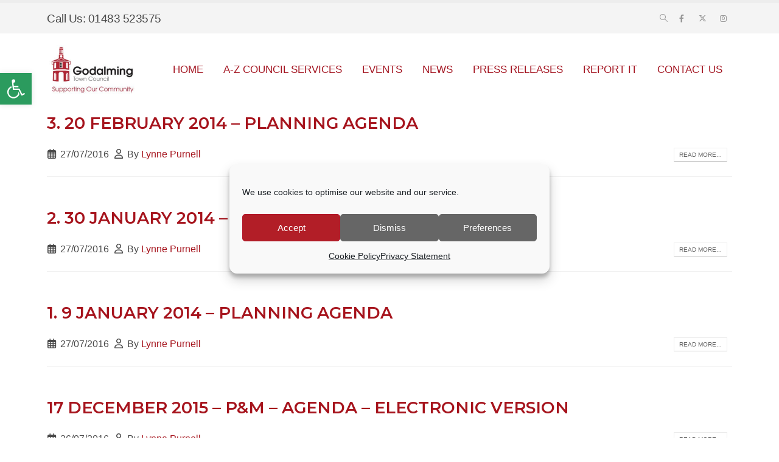

--- FILE ---
content_type: text/html; charset=UTF-8
request_url: https://godalming-tc.gov.uk/media_category/committee-ep-agendas/page/17/
body_size: 21275
content:
	<!DOCTYPE html>
	<html class=""  lang="en-GB">
	<head>
		<meta http-equiv="X-UA-Compatible" content="IE=edge" />
		<meta http-equiv="Content-Type" content="text/html; charset=UTF-8" />
		<meta name="viewport" content="width=device-width, initial-scale=1, minimum-scale=1" />

		<link rel="profile" href="https://gmpg.org/xfn/11" />
		<link rel="pingback" href="https://godalming-tc.gov.uk/xmlrpc.php" />
		<meta name='robots' content='index, follow, max-image-preview:large, max-snippet:-1, max-video-preview:-1' />

            <script data-no-defer="1" data-ezscrex="false" data-cfasync="false" data-pagespeed-no-defer data-cookieconsent="ignore">
                var ctPublicFunctions = {"_ajax_nonce":"f72763a824","_rest_nonce":"70de478493","_ajax_url":"\/wp-admin\/admin-ajax.php","_rest_url":"https:\/\/godalming-tc.gov.uk\/wp-json\/","data__cookies_type":"none","data__ajax_type":"rest","data__bot_detector_enabled":"1","data__frontend_data_log_enabled":1,"cookiePrefix":"","wprocket_detected":false,"host_url":"godalming-tc.gov.uk","text__ee_click_to_select":"Click to select the whole data","text__ee_original_email":"The complete one is","text__ee_got_it":"Got it","text__ee_blocked":"Blocked","text__ee_cannot_connect":"Cannot connect","text__ee_cannot_decode":"Can not decode email. Unknown reason","text__ee_email_decoder":"CleanTalk email decoder","text__ee_wait_for_decoding":"The magic is on the way!","text__ee_decoding_process":"Please wait a few seconds while we decode the contact data."}
            </script>
        
            <script data-no-defer="1" data-ezscrex="false" data-cfasync="false" data-pagespeed-no-defer data-cookieconsent="ignore">
                var ctPublic = {"_ajax_nonce":"f72763a824","settings__forms__check_internal":"0","settings__forms__check_external":"0","settings__forms__force_protection":"0","settings__forms__search_test":"1","settings__forms__wc_add_to_cart":"0","settings__data__bot_detector_enabled":"1","settings__sfw__anti_crawler":0,"blog_home":"https:\/\/godalming-tc.gov.uk\/","pixel__setting":"3","pixel__enabled":true,"pixel__url":null,"data__email_check_before_post":"1","data__email_check_exist_post":"1","data__cookies_type":"none","data__key_is_ok":true,"data__visible_fields_required":true,"wl_brandname":"Anti-Spam by CleanTalk","wl_brandname_short":"CleanTalk","ct_checkjs_key":"2b6c51ae420018e5a2c63643900a3c387a42801b853f553c8e521668d450526e","emailEncoderPassKey":"4695019428b13e48c93f55d4b3a64efd","bot_detector_forms_excluded":"W10=","advancedCacheExists":true,"varnishCacheExists":false,"wc_ajax_add_to_cart":true}
            </script>
        
	<!-- This site is optimized with the Yoast SEO plugin v26.7 - https://yoast.com/wordpress/plugins/seo/ -->
	<title>Committee - E&amp;P - Agendas Archives - Page 17 of 20 - Godalming Town Council</title>
	<link rel="canonical" href="https://godalming-tc.gov.uk/media_category/committee-ep-agendas/page/17/" />
	<link rel="prev" href="https://godalming-tc.gov.uk/media_category/committee-ep-agendas/page/16/" />
	<link rel="next" href="https://godalming-tc.gov.uk/media_category/committee-ep-agendas/page/18/" />
	<meta property="og:locale" content="en_GB" />
	<meta property="og:type" content="article" />
	<meta property="og:title" content="Committee - E&amp;P - Agendas Archives - Page 17 of 20 - Godalming Town Council" />
	<meta property="og:url" content="https://godalming-tc.gov.uk/media_category/committee-ep-agendas/" />
	<meta property="og:site_name" content="Godalming Town Council" />
	<meta property="og:image" content="https://godalming-tc.gov.uk/wp-content/uploads/2016/06/godalming-intro.jpg" />
	<meta property="og:image:width" content="1200" />
	<meta property="og:image:height" content="630" />
	<meta property="og:image:type" content="image/jpeg" />
	<meta name="twitter:card" content="summary_large_image" />
	<script type="application/ld+json" class="yoast-schema-graph">{"@context":"https://schema.org","@graph":[{"@type":"CollectionPage","@id":"https://godalming-tc.gov.uk/media_category/committee-ep-agendas/","url":"https://godalming-tc.gov.uk/media_category/committee-ep-agendas/page/17/","name":"Committee - E&amp;P - Agendas Archives - Page 17 of 20 - Godalming Town Council","isPartOf":{"@id":"https://godalming-tc.gov.uk/#website"},"breadcrumb":{"@id":"https://godalming-tc.gov.uk/media_category/committee-ep-agendas/page/17/#breadcrumb"},"inLanguage":"en-GB"},{"@type":"BreadcrumbList","@id":"https://godalming-tc.gov.uk/media_category/committee-ep-agendas/page/17/#breadcrumb","itemListElement":[{"@type":"ListItem","position":1,"name":"Home","item":"https://godalming-tc.gov.uk/"},{"@type":"ListItem","position":2,"name":"Committee - E&amp;P - Agendas"}]},{"@type":"WebSite","@id":"https://godalming-tc.gov.uk/#website","url":"https://godalming-tc.gov.uk/","name":"Godalming Town Council","description":"","potentialAction":[{"@type":"SearchAction","target":{"@type":"EntryPoint","urlTemplate":"https://godalming-tc.gov.uk/?s={search_term_string}"},"query-input":{"@type":"PropertyValueSpecification","valueRequired":true,"valueName":"search_term_string"}}],"inLanguage":"en-GB"}]}</script>
	<!-- / Yoast SEO plugin. -->


<link rel='dns-prefetch' href='//fd.cleantalk.org' />
<link rel='dns-prefetch' href='//challenges.cloudflare.com' />
<link rel='dns-prefetch' href='//www.googletagmanager.com' />
<link rel="alternate" type="application/rss+xml" title="Godalming Town Council &raquo; Feed" href="https://godalming-tc.gov.uk/feed/" />
<link rel="alternate" type="application/rss+xml" title="Godalming Town Council &raquo; Comments Feed" href="https://godalming-tc.gov.uk/comments/feed/" />
<link rel="alternate" type="text/calendar" title="Godalming Town Council &raquo; iCal Feed" href="https://godalming-tc.gov.uk/events/?ical=1" />
<link rel="alternate" type="application/rss+xml" title="Godalming Town Council &raquo; Committee - E&amp;P - Agendas Media Category Feed" href="https://godalming-tc.gov.uk/media_category/committee-ep-agendas/feed/" />
		<link rel="shortcut icon" href="//godalming-tc.gov.uk/wp-content/uploads/2022/08/favicon-16x16-3.png" type="image/x-icon" />
				<link rel="apple-touch-icon" href="//godalming-tc.gov.uk/wp-content/uploads/2022/08/GTC-Logo-D-1.jpg" />
				<link rel="apple-touch-icon" sizes="120x120" href="//godalming-tc.gov.uk/wp-content/uploads/2022/08/GTC-Logo-E.jpg" />
				<link rel="apple-touch-icon" sizes="76x76" href="//godalming-tc.gov.uk/wp-content/uploads/2022/08/GTC-Logo-F-1.jpg" />
				<link rel="apple-touch-icon" sizes="152x152" href="//godalming-tc.gov.uk/wp-content/uploads/2022/08/GTC-Logo-G.jpg" />
		<link rel="preload" href="https://godalming-tc.gov.uk/wp-content/themes/porto/fonts/porto-font/porto.woff2" as="font" type="font/woff2" crossorigin fetchpriority="high"/><style id='wp-img-auto-sizes-contain-inline-css'>
img:is([sizes=auto i],[sizes^="auto," i]){contain-intrinsic-size:3000px 1500px}
/*# sourceURL=wp-img-auto-sizes-contain-inline-css */
</style>
<link rel='stylesheet' id='tribe-events-pro-mini-calendar-block-styles-css' href='https://godalming-tc.gov.uk/wp-content/plugins/events-calendar-pro/build/css/tribe-events-pro-mini-calendar-block.css?ver=7.7.12' media='all' />
<style id='wp-emoji-styles-inline-css'>

	img.wp-smiley, img.emoji {
		display: inline !important;
		border: none !important;
		box-shadow: none !important;
		height: 1em !important;
		width: 1em !important;
		margin: 0 0.07em !important;
		vertical-align: -0.1em !important;
		background: none !important;
		padding: 0 !important;
	}
/*# sourceURL=wp-emoji-styles-inline-css */
</style>
<link rel='stylesheet' id='wp-block-library-css' href='https://godalming-tc.gov.uk/wp-includes/css/dist/block-library/style.min.css?ver=2b407b1db1d893fd3bf774c7a41e7b7b' media='all' />
<style id='global-styles-inline-css'>
:root{--wp--preset--aspect-ratio--square: 1;--wp--preset--aspect-ratio--4-3: 4/3;--wp--preset--aspect-ratio--3-4: 3/4;--wp--preset--aspect-ratio--3-2: 3/2;--wp--preset--aspect-ratio--2-3: 2/3;--wp--preset--aspect-ratio--16-9: 16/9;--wp--preset--aspect-ratio--9-16: 9/16;--wp--preset--color--black: #000000;--wp--preset--color--cyan-bluish-gray: #abb8c3;--wp--preset--color--white: #ffffff;--wp--preset--color--pale-pink: #f78da7;--wp--preset--color--vivid-red: #cf2e2e;--wp--preset--color--luminous-vivid-orange: #ff6900;--wp--preset--color--luminous-vivid-amber: #fcb900;--wp--preset--color--light-green-cyan: #7bdcb5;--wp--preset--color--vivid-green-cyan: #00d084;--wp--preset--color--pale-cyan-blue: #8ed1fc;--wp--preset--color--vivid-cyan-blue: #0693e3;--wp--preset--color--vivid-purple: #9b51e0;--wp--preset--color--primary: var(--porto-primary-color);--wp--preset--color--secondary: var(--porto-secondary-color);--wp--preset--color--tertiary: var(--porto-tertiary-color);--wp--preset--color--quaternary: var(--porto-quaternary-color);--wp--preset--color--dark: var(--porto-dark-color);--wp--preset--color--light: var(--porto-light-color);--wp--preset--color--primary-hover: var(--porto-primary-light-5);--wp--preset--gradient--vivid-cyan-blue-to-vivid-purple: linear-gradient(135deg,rgb(6,147,227) 0%,rgb(155,81,224) 100%);--wp--preset--gradient--light-green-cyan-to-vivid-green-cyan: linear-gradient(135deg,rgb(122,220,180) 0%,rgb(0,208,130) 100%);--wp--preset--gradient--luminous-vivid-amber-to-luminous-vivid-orange: linear-gradient(135deg,rgb(252,185,0) 0%,rgb(255,105,0) 100%);--wp--preset--gradient--luminous-vivid-orange-to-vivid-red: linear-gradient(135deg,rgb(255,105,0) 0%,rgb(207,46,46) 100%);--wp--preset--gradient--very-light-gray-to-cyan-bluish-gray: linear-gradient(135deg,rgb(238,238,238) 0%,rgb(169,184,195) 100%);--wp--preset--gradient--cool-to-warm-spectrum: linear-gradient(135deg,rgb(74,234,220) 0%,rgb(151,120,209) 20%,rgb(207,42,186) 40%,rgb(238,44,130) 60%,rgb(251,105,98) 80%,rgb(254,248,76) 100%);--wp--preset--gradient--blush-light-purple: linear-gradient(135deg,rgb(255,206,236) 0%,rgb(152,150,240) 100%);--wp--preset--gradient--blush-bordeaux: linear-gradient(135deg,rgb(254,205,165) 0%,rgb(254,45,45) 50%,rgb(107,0,62) 100%);--wp--preset--gradient--luminous-dusk: linear-gradient(135deg,rgb(255,203,112) 0%,rgb(199,81,192) 50%,rgb(65,88,208) 100%);--wp--preset--gradient--pale-ocean: linear-gradient(135deg,rgb(255,245,203) 0%,rgb(182,227,212) 50%,rgb(51,167,181) 100%);--wp--preset--gradient--electric-grass: linear-gradient(135deg,rgb(202,248,128) 0%,rgb(113,206,126) 100%);--wp--preset--gradient--midnight: linear-gradient(135deg,rgb(2,3,129) 0%,rgb(40,116,252) 100%);--wp--preset--font-size--small: 13px;--wp--preset--font-size--medium: 20px;--wp--preset--font-size--large: 36px;--wp--preset--font-size--x-large: 42px;--wp--preset--spacing--20: 0.44rem;--wp--preset--spacing--30: 0.67rem;--wp--preset--spacing--40: 1rem;--wp--preset--spacing--50: 1.5rem;--wp--preset--spacing--60: 2.25rem;--wp--preset--spacing--70: 3.38rem;--wp--preset--spacing--80: 5.06rem;--wp--preset--shadow--natural: 6px 6px 9px rgba(0, 0, 0, 0.2);--wp--preset--shadow--deep: 12px 12px 50px rgba(0, 0, 0, 0.4);--wp--preset--shadow--sharp: 6px 6px 0px rgba(0, 0, 0, 0.2);--wp--preset--shadow--outlined: 6px 6px 0px -3px rgb(255, 255, 255), 6px 6px rgb(0, 0, 0);--wp--preset--shadow--crisp: 6px 6px 0px rgb(0, 0, 0);}:where(.is-layout-flex){gap: 0.5em;}:where(.is-layout-grid){gap: 0.5em;}body .is-layout-flex{display: flex;}.is-layout-flex{flex-wrap: wrap;align-items: center;}.is-layout-flex > :is(*, div){margin: 0;}body .is-layout-grid{display: grid;}.is-layout-grid > :is(*, div){margin: 0;}:where(.wp-block-columns.is-layout-flex){gap: 2em;}:where(.wp-block-columns.is-layout-grid){gap: 2em;}:where(.wp-block-post-template.is-layout-flex){gap: 1.25em;}:where(.wp-block-post-template.is-layout-grid){gap: 1.25em;}.has-black-color{color: var(--wp--preset--color--black) !important;}.has-cyan-bluish-gray-color{color: var(--wp--preset--color--cyan-bluish-gray) !important;}.has-white-color{color: var(--wp--preset--color--white) !important;}.has-pale-pink-color{color: var(--wp--preset--color--pale-pink) !important;}.has-vivid-red-color{color: var(--wp--preset--color--vivid-red) !important;}.has-luminous-vivid-orange-color{color: var(--wp--preset--color--luminous-vivid-orange) !important;}.has-luminous-vivid-amber-color{color: var(--wp--preset--color--luminous-vivid-amber) !important;}.has-light-green-cyan-color{color: var(--wp--preset--color--light-green-cyan) !important;}.has-vivid-green-cyan-color{color: var(--wp--preset--color--vivid-green-cyan) !important;}.has-pale-cyan-blue-color{color: var(--wp--preset--color--pale-cyan-blue) !important;}.has-vivid-cyan-blue-color{color: var(--wp--preset--color--vivid-cyan-blue) !important;}.has-vivid-purple-color{color: var(--wp--preset--color--vivid-purple) !important;}.has-black-background-color{background-color: var(--wp--preset--color--black) !important;}.has-cyan-bluish-gray-background-color{background-color: var(--wp--preset--color--cyan-bluish-gray) !important;}.has-white-background-color{background-color: var(--wp--preset--color--white) !important;}.has-pale-pink-background-color{background-color: var(--wp--preset--color--pale-pink) !important;}.has-vivid-red-background-color{background-color: var(--wp--preset--color--vivid-red) !important;}.has-luminous-vivid-orange-background-color{background-color: var(--wp--preset--color--luminous-vivid-orange) !important;}.has-luminous-vivid-amber-background-color{background-color: var(--wp--preset--color--luminous-vivid-amber) !important;}.has-light-green-cyan-background-color{background-color: var(--wp--preset--color--light-green-cyan) !important;}.has-vivid-green-cyan-background-color{background-color: var(--wp--preset--color--vivid-green-cyan) !important;}.has-pale-cyan-blue-background-color{background-color: var(--wp--preset--color--pale-cyan-blue) !important;}.has-vivid-cyan-blue-background-color{background-color: var(--wp--preset--color--vivid-cyan-blue) !important;}.has-vivid-purple-background-color{background-color: var(--wp--preset--color--vivid-purple) !important;}.has-black-border-color{border-color: var(--wp--preset--color--black) !important;}.has-cyan-bluish-gray-border-color{border-color: var(--wp--preset--color--cyan-bluish-gray) !important;}.has-white-border-color{border-color: var(--wp--preset--color--white) !important;}.has-pale-pink-border-color{border-color: var(--wp--preset--color--pale-pink) !important;}.has-vivid-red-border-color{border-color: var(--wp--preset--color--vivid-red) !important;}.has-luminous-vivid-orange-border-color{border-color: var(--wp--preset--color--luminous-vivid-orange) !important;}.has-luminous-vivid-amber-border-color{border-color: var(--wp--preset--color--luminous-vivid-amber) !important;}.has-light-green-cyan-border-color{border-color: var(--wp--preset--color--light-green-cyan) !important;}.has-vivid-green-cyan-border-color{border-color: var(--wp--preset--color--vivid-green-cyan) !important;}.has-pale-cyan-blue-border-color{border-color: var(--wp--preset--color--pale-cyan-blue) !important;}.has-vivid-cyan-blue-border-color{border-color: var(--wp--preset--color--vivid-cyan-blue) !important;}.has-vivid-purple-border-color{border-color: var(--wp--preset--color--vivid-purple) !important;}.has-vivid-cyan-blue-to-vivid-purple-gradient-background{background: var(--wp--preset--gradient--vivid-cyan-blue-to-vivid-purple) !important;}.has-light-green-cyan-to-vivid-green-cyan-gradient-background{background: var(--wp--preset--gradient--light-green-cyan-to-vivid-green-cyan) !important;}.has-luminous-vivid-amber-to-luminous-vivid-orange-gradient-background{background: var(--wp--preset--gradient--luminous-vivid-amber-to-luminous-vivid-orange) !important;}.has-luminous-vivid-orange-to-vivid-red-gradient-background{background: var(--wp--preset--gradient--luminous-vivid-orange-to-vivid-red) !important;}.has-very-light-gray-to-cyan-bluish-gray-gradient-background{background: var(--wp--preset--gradient--very-light-gray-to-cyan-bluish-gray) !important;}.has-cool-to-warm-spectrum-gradient-background{background: var(--wp--preset--gradient--cool-to-warm-spectrum) !important;}.has-blush-light-purple-gradient-background{background: var(--wp--preset--gradient--blush-light-purple) !important;}.has-blush-bordeaux-gradient-background{background: var(--wp--preset--gradient--blush-bordeaux) !important;}.has-luminous-dusk-gradient-background{background: var(--wp--preset--gradient--luminous-dusk) !important;}.has-pale-ocean-gradient-background{background: var(--wp--preset--gradient--pale-ocean) !important;}.has-electric-grass-gradient-background{background: var(--wp--preset--gradient--electric-grass) !important;}.has-midnight-gradient-background{background: var(--wp--preset--gradient--midnight) !important;}.has-small-font-size{font-size: var(--wp--preset--font-size--small) !important;}.has-medium-font-size{font-size: var(--wp--preset--font-size--medium) !important;}.has-large-font-size{font-size: var(--wp--preset--font-size--large) !important;}.has-x-large-font-size{font-size: var(--wp--preset--font-size--x-large) !important;}
/*# sourceURL=global-styles-inline-css */
</style>

<style id='classic-theme-styles-inline-css'>
/*! This file is auto-generated */
.wp-block-button__link{color:#fff;background-color:#32373c;border-radius:9999px;box-shadow:none;text-decoration:none;padding:calc(.667em + 2px) calc(1.333em + 2px);font-size:1.125em}.wp-block-file__button{background:#32373c;color:#fff;text-decoration:none}
/*# sourceURL=/wp-includes/css/classic-themes.min.css */
</style>
<link rel='stylesheet' id='cleantalk-public-css-css' href='https://godalming-tc.gov.uk/wp-content/plugins/cleantalk-spam-protect/css/cleantalk-public.min.css?ver=6.70.1_1766479333' media='all' />
<link rel='stylesheet' id='cleantalk-email-decoder-css-css' href='https://godalming-tc.gov.uk/wp-content/plugins/cleantalk-spam-protect/css/cleantalk-email-decoder.min.css?ver=6.70.1_1766479333' media='all' />
<link rel='stylesheet' id='contact-form-7-css' href='https://godalming-tc.gov.uk/wp-content/plugins/contact-form-7/includes/css/styles.css?ver=6.1.4' media='all' />
<link rel='stylesheet' id='bodhi-svgs-attachment-css' href='https://godalming-tc.gov.uk/wp-content/plugins/svg-support/css/svgs-attachment.css' media='all' />
<link rel='stylesheet' id='uaf_client_css-css' href='https://godalming-tc.gov.uk/wp-content/uploads/useanyfont/uaf.css?ver=1764323551' media='all' />
<link rel='stylesheet' id='cmplz-general-css' href='https://godalming-tc.gov.uk/wp-content/plugins/complianz-gdpr/assets/css/cookieblocker.min.css?ver=1765973705' media='all' />
<link rel='stylesheet' id='pojo-a11y-css' href='https://godalming-tc.gov.uk/wp-content/plugins/pojo-accessibility/modules/legacy/assets/css/style.min.css?ver=1.0.0' media='all' />
<link rel='stylesheet' id='bsf-Defaults-css' href='https://godalming-tc.gov.uk/wp-content/uploads/smile_fonts/Defaults/Defaults.css?ver=3.21.2' media='all' />
<link rel='stylesheet' id='porto-css-vars-css' href='https://godalming-tc.gov.uk/wp-content/uploads/porto_styles/theme_css_vars.css?ver=7.7.2' media='all' />
<link rel='stylesheet' id='js_composer_front-css' href='https://godalming-tc.gov.uk/wp-content/uploads/porto_styles/js_composer.css?ver=7.7.2' media='all' />
<link rel='stylesheet' id='redux-custom-fonts-css-css' href='https://godalming-tc.gov.uk/wp-content/uploads/redux/custom-fonts/fonts.css?ver=1633850208' media='all' />
<link rel='stylesheet' id='bootstrap-css' href='https://godalming-tc.gov.uk/wp-content/uploads/porto_styles/bootstrap.css?ver=7.7.2' media='all' />
<link rel='stylesheet' id='porto-plugins-css' href='https://godalming-tc.gov.uk/wp-content/themes/porto/css/plugins.css?ver=7.7.2' media='all' />
<link rel='stylesheet' id='porto-theme-css' href='https://godalming-tc.gov.uk/wp-content/themes/porto/css/theme.css?ver=7.7.2' media='all' />
<link rel='stylesheet' id='porto-animate-css' href='https://godalming-tc.gov.uk/wp-content/themes/porto/css/part/animate.css?ver=7.7.2' media='all' />
<link rel='stylesheet' id='porto-widget-calendar-css' href='https://godalming-tc.gov.uk/wp-content/themes/porto/css/part/widget-calendar.css?ver=7.7.2' media='all' />
<link rel='stylesheet' id='porto-blog-legacy-css' href='https://godalming-tc.gov.uk/wp-content/themes/porto/css/part/blog-legacy.css?ver=7.7.2' media='all' />
<link rel='stylesheet' id='porto-side-menu-css' href='https://godalming-tc.gov.uk/wp-content/themes/porto/css/part/side-slide.css?ver=7.7.2' media='all' />
<link rel='stylesheet' id='porto-header-legacy-css' href='https://godalming-tc.gov.uk/wp-content/themes/porto/css/part/header-legacy.css?ver=7.7.2' media='all' />
<link rel='stylesheet' id='porto-footer-legacy-css' href='https://godalming-tc.gov.uk/wp-content/themes/porto/css/part/footer-legacy.css?ver=7.7.2' media='all' />
<link rel='stylesheet' id='porto-nav-panel-css' href='https://godalming-tc.gov.uk/wp-content/themes/porto/css/part/nav-panel.css?ver=7.7.2' media='all' />
<link rel='stylesheet' id='porto-media-mobile-sidebar-css' href='https://godalming-tc.gov.uk/wp-content/themes/porto/css/part/media-mobile-sidebar.css?ver=7.7.2' media='(max-width:991px)' />
<link rel='stylesheet' id='porto-shortcodes-css' href='https://godalming-tc.gov.uk/wp-content/uploads/porto_styles/shortcodes.css?ver=7.7.2' media='all' />
<link rel='stylesheet' id='porto-theme-wpb-css' href='https://godalming-tc.gov.uk/wp-content/themes/porto/css/theme_wpb.css?ver=7.7.2' media='all' />
<link rel='stylesheet' id='porto-dynamic-style-css' href='https://godalming-tc.gov.uk/wp-content/uploads/porto_styles/dynamic_style.css?ver=7.7.2' media='all' />
<link rel='stylesheet' id='porto-type-builder-css' href='https://godalming-tc.gov.uk/wp-content/plugins/porto-functionality/builders/assets/type-builder.css?ver=3.7.2' media='all' />
<link rel='stylesheet' id='porto-style-css' href='https://godalming-tc.gov.uk/wp-content/themes/porto/style.css?ver=7.7.2' media='all' />
<style id='porto-style-inline-css'>
.side-header-narrow-bar-logo{max-width:150px}#header,.sticky-header .header-main.sticky{border-top:5px solid #ededed}@media (min-width:992px){}.page-top ul.breadcrumb > li.home{display:inline-block}.page-top ul.breadcrumb > li.home a{position:relative;width:1em;text-indent:-9999px}.page-top ul.breadcrumb > li.home a:after{content:"\e883";font-family:'porto';float:left;text-indent:0}#footer .footer-bottom{padding-top:0}#footer .footer-main > .container{padding-bottom:0}#header .welcome-msg{display:block}#header .main-menu > li.menu-item > a{font-size:17px !important}.member-overview .col-md-7 .row.align-items-center .col-lg-6.share-links-block h5{display:none !important}.sidebar-menu .narrow li.menu-item>a{font-size:14px !important}div.sidebar-menu ul li a{text-decoration:none}.sidebar-menu>li.menu-item>.arrow{transform:rotate(90deg) !important}.side-menu-slide li.menu-item>a{text-align:left}.side-menu-slide .menu-item-has-children>a:after{font-size:0.8rem;line-height:0}
/*# sourceURL=porto-style-inline-css */
</style>
<link rel='stylesheet' id='styles-child-css' href='https://godalming-tc.gov.uk/wp-content/themes/porto-child/style.css?ver=2b407b1db1d893fd3bf774c7a41e7b7b' media='all' />
<script src="https://godalming-tc.gov.uk/wp-content/plugins/svg-support/vendor/DOMPurify/DOMPurify.min.js?ver=2.5.8" id="bodhi-dompurify-library-js"></script>
<script src="https://godalming-tc.gov.uk/wp-content/plugins/cleantalk-spam-protect/js/apbct-public-bundle.min.js?ver=6.70.1_1766479333" id="apbct-public-bundle.min-js-js"></script>
<script src="https://fd.cleantalk.org/ct-bot-detector-wrapper.js?ver=6.70.1" id="ct_bot_detector-js" defer data-wp-strategy="defer"></script>
<script src="https://godalming-tc.gov.uk/wp-includes/js/jquery/jquery.min.js?ver=3.7.1" id="jquery-core-js"></script>
<script src="https://godalming-tc.gov.uk/wp-includes/js/jquery/jquery-migrate.min.js?ver=3.4.1" id="jquery-migrate-js"></script>
<script id="bodhi_svg_inline-js-extra">
var svgSettings = {"skipNested":""};
//# sourceURL=bodhi_svg_inline-js-extra
</script>
<script src="https://godalming-tc.gov.uk/wp-content/plugins/svg-support/js/min/svgs-inline-min.js" id="bodhi_svg_inline-js"></script>
<script id="bodhi_svg_inline-js-after">
cssTarget={"Bodhi":"img.style-svg","ForceInlineSVG":"style-svg"};ForceInlineSVGActive="false";frontSanitizationEnabled="on";
//# sourceURL=bodhi_svg_inline-js-after
</script>

<!-- Google tag (gtag.js) snippet added by Site Kit -->
<!-- Google Analytics snippet added by Site Kit -->
<script src="https://www.googletagmanager.com/gtag/js?id=GT-TQV88KZ" id="google_gtagjs-js" async></script>
<script id="google_gtagjs-js-after">
window.dataLayer = window.dataLayer || [];function gtag(){dataLayer.push(arguments);}
gtag("set","linker",{"domains":["godalming-tc.gov.uk"]});
gtag("js", new Date());
gtag("set", "developer_id.dZTNiMT", true);
gtag("config", "GT-TQV88KZ");
//# sourceURL=google_gtagjs-js-after
</script>
<script></script><link rel="https://api.w.org/" href="https://godalming-tc.gov.uk/wp-json/" /><link rel="EditURI" type="application/rsd+xml" title="RSD" href="https://godalming-tc.gov.uk/xmlrpc.php?rsd" />
<meta name="generator" content="Redux 4.5.10" /><meta name="generator" content="Site Kit by Google 1.170.0" /><!-- Google Tag Manager -->
<script>(function(w,d,s,l,i){w[l]=w[l]||[];w[l].push({'gtm.start':
new Date().getTime(),event:'gtm.js'});var f=d.getElementsByTagName(s)[0],
j=d.createElement(s),dl=l!='dataLayer'?'&l='+l:'';j.async=true;j.src=
'https://www.googletagmanager.com/gtm.js?id='+i+dl;f.parentNode.insertBefore(j,f);
})(window,document,'script','dataLayer','GTM-NL2RXK8');</script>
<!-- End Google Tag Manager --><script type="text/javascript">
(function(url){
	if(/(?:Chrome\/26\.0\.1410\.63 Safari\/537\.31|WordfenceTestMonBot)/.test(navigator.userAgent)){ return; }
	var addEvent = function(evt, handler) {
		if (window.addEventListener) {
			document.addEventListener(evt, handler, false);
		} else if (window.attachEvent) {
			document.attachEvent('on' + evt, handler);
		}
	};
	var removeEvent = function(evt, handler) {
		if (window.removeEventListener) {
			document.removeEventListener(evt, handler, false);
		} else if (window.detachEvent) {
			document.detachEvent('on' + evt, handler);
		}
	};
	var evts = 'contextmenu dblclick drag dragend dragenter dragleave dragover dragstart drop keydown keypress keyup mousedown mousemove mouseout mouseover mouseup mousewheel scroll'.split(' ');
	var logHuman = function() {
		if (window.wfLogHumanRan) { return; }
		window.wfLogHumanRan = true;
		var wfscr = document.createElement('script');
		wfscr.type = 'text/javascript';
		wfscr.async = true;
		wfscr.src = url + '&r=' + Math.random();
		(document.getElementsByTagName('head')[0]||document.getElementsByTagName('body')[0]).appendChild(wfscr);
		for (var i = 0; i < evts.length; i++) {
			removeEvent(evts[i], logHuman);
		}
	};
	for (var i = 0; i < evts.length; i++) {
		addEvent(evts[i], logHuman);
	}
})('//godalming-tc.gov.uk/?wordfence_lh=1&hid=455AEF28F3A7F830C70D0D960C07FD5F');
</script><meta name="tec-api-version" content="v1"><meta name="tec-api-origin" content="https://godalming-tc.gov.uk"><link rel="alternate" href="https://godalming-tc.gov.uk/wp-json/tribe/events/v1/" />			<style>.cmplz-hidden {
					display: none !important;
				}</style><style type="text/css">
#pojo-a11y-toolbar .pojo-a11y-toolbar-toggle a{ background-color: #2b9b5e;	color: #ffffff;}
#pojo-a11y-toolbar .pojo-a11y-toolbar-overlay, #pojo-a11y-toolbar .pojo-a11y-toolbar-overlay ul.pojo-a11y-toolbar-items.pojo-a11y-links{ border-color: #2b9b5e;}
body.pojo-a11y-focusable a:focus{ outline-style: solid !important;	outline-width: 5px !important;	outline-color: #2b9b5e !important;}
#pojo-a11y-toolbar{ top: 120px !important;}
#pojo-a11y-toolbar .pojo-a11y-toolbar-overlay{ background-color: #ffffff;}
#pojo-a11y-toolbar .pojo-a11y-toolbar-overlay ul.pojo-a11y-toolbar-items li.pojo-a11y-toolbar-item a, #pojo-a11y-toolbar .pojo-a11y-toolbar-overlay p.pojo-a11y-toolbar-title{ color: #333333;}
#pojo-a11y-toolbar .pojo-a11y-toolbar-overlay ul.pojo-a11y-toolbar-items li.pojo-a11y-toolbar-item a.active{ background-color: #2b9b5e;	color: #ffffff;}
@media (max-width: 767px) { #pojo-a11y-toolbar { top: 50px !important; } }</style>		<script type="text/javascript" id="webfont-queue">
		WebFontConfig = {
			google: { families: [ 'Arial%2C+Helvetica%2C+sans-serif:400,700','Montserrat:300,400,500,600,700,800','Open+Sans:400,600,700' ] }
		};
		(function(d) {
			var wf = d.createElement('script'), s = d.scripts[d.scripts.length - 1];
			wf.src = 'https://godalming-tc.gov.uk/wp-content/themes/porto/js/libs/webfont.js';
			wf.async = true;
			s.parentNode.insertBefore(wf, s);
		})(document);</script>
		<meta name="generator" content="Powered by WPBakery Page Builder - drag and drop page builder for WordPress."/>

<!-- Google Tag Manager snippet added by Site Kit -->
<script>
			( function( w, d, s, l, i ) {
				w[l] = w[l] || [];
				w[l].push( {'gtm.start': new Date().getTime(), event: 'gtm.js'} );
				var f = d.getElementsByTagName( s )[0],
					j = d.createElement( s ), dl = l != 'dataLayer' ? '&l=' + l : '';
				j.async = true;
				j.src = 'https://www.googletagmanager.com/gtm.js?id=' + i + dl;
				f.parentNode.insertBefore( j, f );
			} )( window, document, 'script', 'dataLayer', 'GTM-NL2RXK8' );
			
</script>

<!-- End Google Tag Manager snippet added by Site Kit -->
<link rel="icon" href="https://godalming-tc.gov.uk/wp-content/uploads/2022/08/GTC-Crest-Colour-85x85.jpg" sizes="32x32" />
<link rel="icon" href="https://godalming-tc.gov.uk/wp-content/uploads/2022/08/GTC-Crest-Colour-300x300.jpg" sizes="192x192" />
<link rel="apple-touch-icon" href="https://godalming-tc.gov.uk/wp-content/uploads/2022/08/GTC-Crest-Colour-300x300.jpg" />
<meta name="msapplication-TileImage" content="https://godalming-tc.gov.uk/wp-content/uploads/2022/08/GTC-Crest-Colour-300x300.jpg" />
		<style id="wp-custom-css">
			 input[type="email"], input[type="number"], input[type="password"], input[type="search"], input[type="tel"], input[type="text"], input[type="url"], input[type="color"], input[type="date"], input[type="datetime"], input[type="datetime-local"], input[type="month"], input[type="time"], input[type="week"], textarea, .form-control, select, .porto-wpforms-inline .wpforms-field-large{
	border: 1px solid #c5c5c5;
	font-size: 19px;
	background-color: whitesmoke;
	width:100%;
	padding: 10px;
	    margin-top: 10px;
}
input.wpcf7-form-control.wpcf7-text.short {
    width: 15%;
}
input.wpcf7-form-control.has-spinner.wpcf7-submit {
    color: #fff;
   	margin-top:10px;
    padding: 20px 60px;
    font-size: 22px;
    background-color: #A6141D;
}
.field-is-required {
    text-align: right;
	color: #A6141D;
}
.submit-btn{
	text-align:right;
}
.wpcf7-spinner{
	display:none;
} 
td:nth-child(3) {
    margin-bottom: 10%!important;
}
H4 {
 text-transform: uppercase; 
}
a {
text-decoration: none;
}
a:hover {
text-decoration: underline;
}
H2 {
 text-transform: uppercase; 
}
.wpcf7 textarea, .wpcf7 select, .wpcf7 input[type="file"] {
    width: 100%;
}
body {
    font-family: 'Proxima Nova', sans-serif !important;
    font-weight: normal;
    font-style: normal;
    color: #494949 !important;
    font-size: 18px !important;
}
.breadcrumb {
    font-size: 12px;
    margin: 20px;
}
}
#tribe-events .tribe-events-button, .tribe-events-button {
    background-color: #a94442;
    background-image: none;
    border: 0;
    -webkit-border-radius: 3px;
    border-radius: 100px;
    -webkit-box-shadow: none;
    box-shadow: none;
    color: #fff;
    cursor: pointer;
    display: inline-block;
    font-size: 11px;
    font-weight: 700;
    letter-spacing: 1px;
    line-height: normal;
    padding: 20px 20px;
    text-align: center;
    text-decoration: none;
    text-transform: uppercase;
    vertical-align: middle;
    zoom: 1;
}
.events.small .event aside header {
    font-size: 18px;
}
.wpcf7-form {width:100% !important;}

ul, ol {
font-family: 'Proximanova', sans-serif !important;
    font-weight: normal;
    font-style: normal;
    color: #494949 !important;
    font-size: 18px !important;
}

.searchform .btn i{padding-top: 15px !important;}

h2{
  margin-bottom: 8px;
}

H2 {
 text-transform: uppercase; 
}
figcaption {
	
  text-align: center;
}
.tribe-events-view--month .tribe-events-l-container {
    		padding-top: 0px !important;
	}

.single-tribe_events .main-content {
   padding-top: 10px !important;
 }

 #tribe-events-pg-template {
     padding-top: 0px !important;
 }
.tribe-events-before-html hr {
	  margin: 0px !important;
	  width: 100% !important;
}
.tribe-events-before-html p {
	  line-height: 1 !important;
	  margin: 0px !important;
}
.tribe-events .tribe-events-header {
   		width: 100% !important;
	    padding-top: 30px !important;
	}
.single-tribe_events .tribe-events-before-html h1 {
    		margin-bottom: 0px !important;
	}
ul, ol {

    font-family: 'Proxima Nova', sans-serif !important;
    font-weight: normal;
    font-style: normal;
    color: #494949 !important;
    font-size: 18px !important;
}
.table-responsive {
    min-height: .01%;
    overflow-x: auto;
}

@media screen and (max-width: 767px) {
    .table-responsive {
        width: 100%;
        margin-bottom: 15px;
        overflow-y: hidden;
        -ms-overflow-style: -ms-autohiding-scrollbar;
        border: 1px solid #ddd;
    }
.ect-tool-tip-wrapper.ect-labels-wrap {
    display: none;
	
	}
	.ubtn.ult-adjust-bottom-margin.ult-responsive.ubtn-custom.ubtn-fade-bg.ulta-grow{
    text-decoration: none !important;align-content
	}		</style>
		<noscript><style> .wpb_animate_when_almost_visible { opacity: 1; }</style></noscript>	</head>
	<body data-rsssl=1 data-cmplz=1 class="archive paged tax-media_category term-committee-ep-agendas term-31 wp-embed-responsive paged-17 wp-theme-porto wp-child-theme-porto-child tribe-no-js porto-breadcrumbs-bb full blog-1 wpb-js-composer js-comp-ver-8.7.2 vc_responsive">
			<!-- Google Tag Manager (noscript) snippet added by Site Kit -->
		<noscript>
			<iframe src="https://www.googletagmanager.com/ns.html?id=GTM-NL2RXK8" height="0" width="0" style="display:none;visibility:hidden"></iframe>
		</noscript>
		<!-- End Google Tag Manager (noscript) snippet added by Site Kit -->
		<!-- Google Tag Manager (noscript) -->
<noscript><iframe src="https://www.googletagmanager.com/ns.html?id=GTM-NL2RXK8"
height="0" width="0" style="display:none;visibility:hidden"></iframe></noscript>
<!-- End Google Tag Manager (noscript) -->
	<div class="page-wrapper"><!-- page wrapper -->
		
											<!-- header wrapper -->
				<div class="header-wrapper">
										<header id="header" class="header-corporate header-12">
			<div class="header-top">
			<div class="container">
				<div class="header-left">
										<div class="block-inline"><div class="header-contact"><p style="color:#494949";>Call Us: 01483 523575</p>									</div></div>				</div>
				<div class="header-right">
					<span class="welcome-msg">									</span>					<div class="block-inline"><div class="searchform-popup search-popup reveal-search-layout search-rounded"><a  class="search-toggle" role="button" aria-label="Search Toggle" href="#"><i class="porto-icon-magnifier"></i><span class="search-text">Search</span></a>	<form action="https://godalming-tc.gov.uk/" method="get"
		class="searchform search-layout-reveal">
		<div class="searchform-fields">
			<span class="text"><input name="s" type="text" value="" placeholder="Search" autocomplete="off" /></span>
						<span class="button-wrap">
				<button class="btn btn-special" aria-label="Search" title="Search" type="submit">
					<i class="porto-icon-magnifier"></i>
				</button>
									<a role="button" aria-label="Close the search form" href="#" class="btn-close-search-form"><i class="fas fa-times"></i></a>
							</span>
		</div>
				<div class="live-search-list"></div>
			</form>
	</div><div class="share-links">		<a target="_blank"  rel="nofollow noopener noreferrer" class="share-facebook" href="https://www.facebook.com/Godalmingtc" aria-label="Facebook" title="Facebook"></a>
				<a target="_blank"  rel="nofollow noopener noreferrer" class="share-twitter" href="https://twitter.com/godalmingtc" aria-label="X" title="X"></a>
				<a target="_blank"  rel="nofollow noopener noreferrer" class="share-instagram" href="https://www.instagram.com/godalmingtowncouncil/" aria-label="Instagram" title="Instagram"></a>
		</div></div>				</div>
			</div>
		</div>
	
	<div class="header-main">
		<div class="container">
			<div class="header-left">
			
	<div class="logo">
	<a aria-label="Site Logo" href="https://godalming-tc.gov.uk/" title="Godalming Town Council - "  rel="home">
		<img class="img-responsive standard-logo retina-logo" width="300" height="164" src="//godalming-tc.gov.uk/wp-content/uploads/2018/08/GTC-Logo-Strapline-Col-v2-aw-Website-e1628459540374.jpg" alt="Godalming Town Council" />	</a>
	</div>
				</div>

			<div class="header-right">
				<div class="searchform-popup search-popup reveal-search-layout search-rounded"><a  class="search-toggle" role="button" aria-label="Search Toggle" href="#"><i class="porto-icon-magnifier"></i><span class="search-text">Search</span></a>	<form action="https://godalming-tc.gov.uk/" method="get"
		class="searchform search-layout-reveal">
		<div class="searchform-fields">
			<span class="text"><input name="s" type="text" value="" placeholder="Search" autocomplete="off" /></span>
						<span class="button-wrap">
				<button class="btn btn-special" aria-label="Search" title="Search" type="submit">
					<i class="porto-icon-magnifier"></i>
				</button>
									<a role="button" aria-label="Close the search form" href="#" class="btn-close-search-form"><i class="fas fa-times"></i></a>
							</span>
		</div>
				<div class="live-search-list"></div>
			</form>
	</div>				<div id="main-menu">
				<ul id="menu-mainmenu" class="main-menu mega-menu show-arrow"><li id="nav-menu-item-18628" class="menu-item menu-item-type-custom menu-item-object-custom menu-item-home narrow"><a href="https://godalming-tc.gov.uk">HOME</a></li>
<li id="nav-menu-item-29648" class="menu-item menu-item-type-post_type menu-item-object-page narrow"><a href="https://godalming-tc.gov.uk/a-to-z-council-services/">A-Z COUNCIL SERVICES</a></li>
<li id="nav-menu-item-2428" class="menu-item menu-item-type-custom menu-item-object-custom wide col-2"><a href="https://godalming-tc.gov.uk/events/">EVENTS</a></li>
<li id="nav-menu-item-19893" class="menu-item menu-item-type-post_type menu-item-object-page narrow"><a href="https://godalming-tc.gov.uk/community-news/">NEWS</a></li>
<li id="nav-menu-item-6475" class="menu-item menu-item-type-post_type menu-item-object-page wide col-2"><a href="https://godalming-tc.gov.uk/press-releases/">PRESS RELEASES</a></li>
<li id="nav-menu-item-2427" class="menu-item menu-item-type-post_type menu-item-object-page wide col-2"><a href="https://godalming-tc.gov.uk/report-a-problem/">REPORT IT</a></li>
<li id="nav-menu-item-21263" class="menu-item menu-item-type-post_type menu-item-object-page narrow"><a href="https://godalming-tc.gov.uk/contact-and-report/">CONTACT US</a></li>
</ul>				</div>
				
								<a class="mobile-toggle" role="button" href="#" aria-label="Mobile Menu"><i class="fas fa-bars"></i></a>			</div>
		</div>
		
<nav id="nav-panel">
	<div class="container">
		<div class="mobile-nav-wrap">
		<div class="menu-wrap"><ul id="menu-mainmenu-1" class="mobile-menu accordion-menu"><li id="accordion-menu-item-18628" class="menu-item menu-item-type-custom menu-item-object-custom menu-item-home"><a href="https://godalming-tc.gov.uk">HOME</a></li>
<li id="accordion-menu-item-29648" class="menu-item menu-item-type-post_type menu-item-object-page"><a href="https://godalming-tc.gov.uk/a-to-z-council-services/">A-Z COUNCIL SERVICES</a></li>
<li id="accordion-menu-item-2428" class="menu-item menu-item-type-custom menu-item-object-custom"><a href="https://godalming-tc.gov.uk/events/">EVENTS</a></li>
<li id="accordion-menu-item-19893" class="menu-item menu-item-type-post_type menu-item-object-page"><a href="https://godalming-tc.gov.uk/community-news/">NEWS</a></li>
<li id="accordion-menu-item-6475" class="menu-item menu-item-type-post_type menu-item-object-page"><a href="https://godalming-tc.gov.uk/press-releases/">PRESS RELEASES</a></li>
<li id="accordion-menu-item-2427" class="menu-item menu-item-type-post_type menu-item-object-page"><a href="https://godalming-tc.gov.uk/report-a-problem/">REPORT IT</a></li>
<li id="accordion-menu-item-21263" class="menu-item menu-item-type-post_type menu-item-object-page"><a href="https://godalming-tc.gov.uk/contact-and-report/">CONTACT US</a></li>
</ul></div>		</div>
	</div>
</nav>
	</div>
</header>

									</div>
				<!-- end header wrapper -->
			
			
			
		<div id="main" class="column1 boxed no-breadcrumbs"><!-- main -->

			<div class="container">
			<div class="row main-content-wrap">

			<!-- main content -->
			<div class="main-content col-lg-12">

			
<div id="content" role="main">
	<div class="porto-ajax-load load-ajax" data-post_type="post" data-post_layout="medium"><div class="blog-posts posts-medium posts-container">
<article id="post-2986" class="post post-medium post-title-simple post-2986 attachment type-attachment status-inherit hentry media_category-committee-ep-agendas">
	<!-- Post meta before content -->
		<div class="row">
			<div class="col-lg-12">
	
			<div class="post-content">

				
				<h2 class="entry-title"><a href="https://godalming-tc.gov.uk/3-20-february-2014-planning-agenda/">3. 20 February 2014 &#8211; Planning Agenda</a></h2>

				<span class="vcard" style="display: none;"><span class="fn"><a href="https://godalming-tc.gov.uk/author/office/" title="Posts by Lynne Purnell" rel="author">Lynne Purnell</a></span></span><span class="updated" style="display:none">2017-01-11T10:47:06+00:00</span><p class="post-excerpt"></p>
			</div>
		</div>
	</div>

	<!-- Post meta after content -->
	<div class="post-meta "><span class="meta-date"><i class="far fa-calendar-alt"></i>27/07/2016</span><span class="meta-author"><i class="far fa-user"></i>By <a href="https://godalming-tc.gov.uk/author/office/" title="Posts by Lynne Purnell" rel="author">Lynne Purnell</a></span><span class="d-block float-sm-end mt-3 mt-sm-0"><a class="btn btn-xs btn-default text-xs text-uppercase" href="https://godalming-tc.gov.uk/3-20-february-2014-planning-agenda/">Read more...</a></span></div>
</article>

<article id="post-2985" class="post post-medium post-title-simple post-2985 attachment type-attachment status-inherit hentry media_category-committee-ep-agendas">
	<!-- Post meta before content -->
		<div class="row">
			<div class="col-lg-12">
	
			<div class="post-content">

				
				<h2 class="entry-title"><a href="https://godalming-tc.gov.uk/2-30-january-2014-planning-agenda/">2. 30 January 2014 &#8211; Planning Agenda</a></h2>

				<span class="vcard" style="display: none;"><span class="fn"><a href="https://godalming-tc.gov.uk/author/office/" title="Posts by Lynne Purnell" rel="author">Lynne Purnell</a></span></span><span class="updated" style="display:none">2017-01-11T10:47:11+00:00</span><p class="post-excerpt"></p>
			</div>
		</div>
	</div>

	<!-- Post meta after content -->
	<div class="post-meta "><span class="meta-date"><i class="far fa-calendar-alt"></i>27/07/2016</span><span class="meta-author"><i class="far fa-user"></i>By <a href="https://godalming-tc.gov.uk/author/office/" title="Posts by Lynne Purnell" rel="author">Lynne Purnell</a></span><span class="d-block float-sm-end mt-3 mt-sm-0"><a class="btn btn-xs btn-default text-xs text-uppercase" href="https://godalming-tc.gov.uk/2-30-january-2014-planning-agenda/">Read more...</a></span></div>
</article>

<article id="post-2984" class="post post-medium post-title-simple post-2984 attachment type-attachment status-inherit hentry media_category-committee-ep-agendas">
	<!-- Post meta before content -->
		<div class="row">
			<div class="col-lg-12">
	
			<div class="post-content">

				
				<h2 class="entry-title"><a href="https://godalming-tc.gov.uk/1-9-january-2014-planning-agenda/">1. 9 January 2014 &#8211; Planning Agenda</a></h2>

				<span class="vcard" style="display: none;"><span class="fn"><a href="https://godalming-tc.gov.uk/author/office/" title="Posts by Lynne Purnell" rel="author">Lynne Purnell</a></span></span><span class="updated" style="display:none">2017-01-11T10:47:15+00:00</span><p class="post-excerpt"></p>
			</div>
		</div>
	</div>

	<!-- Post meta after content -->
	<div class="post-meta "><span class="meta-date"><i class="far fa-calendar-alt"></i>27/07/2016</span><span class="meta-author"><i class="far fa-user"></i>By <a href="https://godalming-tc.gov.uk/author/office/" title="Posts by Lynne Purnell" rel="author">Lynne Purnell</a></span><span class="d-block float-sm-end mt-3 mt-sm-0"><a class="btn btn-xs btn-default text-xs text-uppercase" href="https://godalming-tc.gov.uk/1-9-january-2014-planning-agenda/">Read more...</a></span></div>
</article>

<article id="post-2869" class="post post-medium post-title-simple post-2869 attachment type-attachment status-inherit hentry media_category-committee-ep-agendas">
	<!-- Post meta before content -->
		<div class="row">
			<div class="col-lg-12">
	
			<div class="post-content">

				
				<h2 class="entry-title"><a href="https://godalming-tc.gov.uk/17-december-2015-pm-agenda-electronic-version/">17 December 2015 &#8211; P&#038;M &#8211; Agenda &#8211; Electronic Version</a></h2>

				<span class="vcard" style="display: none;"><span class="fn"><a href="https://godalming-tc.gov.uk/author/office/" title="Posts by Lynne Purnell" rel="author">Lynne Purnell</a></span></span><span class="updated" style="display:none">2017-01-11T11:03:42+00:00</span><p class="post-excerpt"></p>
			</div>
		</div>
	</div>

	<!-- Post meta after content -->
	<div class="post-meta "><span class="meta-date"><i class="far fa-calendar-alt"></i>26/07/2016</span><span class="meta-author"><i class="far fa-user"></i>By <a href="https://godalming-tc.gov.uk/author/office/" title="Posts by Lynne Purnell" rel="author">Lynne Purnell</a></span><span class="d-block float-sm-end mt-3 mt-sm-0"><a class="btn btn-xs btn-default text-xs text-uppercase" href="https://godalming-tc.gov.uk/17-december-2015-pm-agenda-electronic-version/">Read more...</a></span></div>
</article>

<article id="post-2861" class="post post-medium post-title-simple post-2861 attachment type-attachment status-inherit hentry media_category-committee-ep-agendas">
	<!-- Post meta before content -->
		<div class="row">
			<div class="col-lg-12">
	
			<div class="post-content">

				
				<h2 class="entry-title"><a href="https://godalming-tc.gov.uk/17-december-2015-pe-agenda-electronic-version/">17 December 2015 &#8211; P&#038;E &#8211; Agenda &#8211; Electronic Version</a></h2>

				<span class="vcard" style="display: none;"><span class="fn"><a href="https://godalming-tc.gov.uk/author/office/" title="Posts by Lynne Purnell" rel="author">Lynne Purnell</a></span></span><span class="updated" style="display:none">2017-01-11T11:04:24+00:00</span><p class="post-excerpt"></p>
			</div>
		</div>
	</div>

	<!-- Post meta after content -->
	<div class="post-meta "><span class="meta-date"><i class="far fa-calendar-alt"></i>26/07/2016</span><span class="meta-author"><i class="far fa-user"></i>By <a href="https://godalming-tc.gov.uk/author/office/" title="Posts by Lynne Purnell" rel="author">Lynne Purnell</a></span><span class="d-block float-sm-end mt-3 mt-sm-0"><a class="btn btn-xs btn-default text-xs text-uppercase" href="https://godalming-tc.gov.uk/17-december-2015-pe-agenda-electronic-version/">Read more...</a></span></div>
</article>

<article id="post-2860" class="post post-medium post-title-simple post-2860 attachment type-attachment status-inherit hentry media_category-committee-ep-agendas">
	<!-- Post meta before content -->
		<div class="row">
			<div class="col-lg-12">
	
			<div class="post-content">

				
				<h2 class="entry-title"><a href="https://godalming-tc.gov.uk/26-november-2015-planning-agenda-electronic-version/">26 November 2015 &#8211; Planning Agenda &#8211; Electronic Version</a></h2>

				<span class="vcard" style="display: none;"><span class="fn"><a href="https://godalming-tc.gov.uk/author/office/" title="Posts by Lynne Purnell" rel="author">Lynne Purnell</a></span></span><span class="updated" style="display:none">2017-01-11T11:04:29+00:00</span><p class="post-excerpt"></p>
			</div>
		</div>
	</div>

	<!-- Post meta after content -->
	<div class="post-meta "><span class="meta-date"><i class="far fa-calendar-alt"></i>26/07/2016</span><span class="meta-author"><i class="far fa-user"></i>By <a href="https://godalming-tc.gov.uk/author/office/" title="Posts by Lynne Purnell" rel="author">Lynne Purnell</a></span><span class="d-block float-sm-end mt-3 mt-sm-0"><a class="btn btn-xs btn-default text-xs text-uppercase" href="https://godalming-tc.gov.uk/26-november-2015-planning-agenda-electronic-version/">Read more...</a></span></div>
</article>

<article id="post-2859" class="post post-medium post-title-simple post-2859 attachment type-attachment status-inherit hentry media_category-committee-ep-agendas">
	<!-- Post meta before content -->
		<div class="row">
			<div class="col-lg-12">
	
			<div class="post-content">

				
				<h2 class="entry-title"><a href="https://godalming-tc.gov.uk/5-november-2015-electronic-version/">5 November 2015 &#8211; Electronic Version</a></h2>

				<span class="vcard" style="display: none;"><span class="fn"><a href="https://godalming-tc.gov.uk/author/office/" title="Posts by Lynne Purnell" rel="author">Lynne Purnell</a></span></span><span class="updated" style="display:none">2017-01-11T11:05:00+00:00</span><p class="post-excerpt"></p>
			</div>
		</div>
	</div>

	<!-- Post meta after content -->
	<div class="post-meta "><span class="meta-date"><i class="far fa-calendar-alt"></i>26/07/2016</span><span class="meta-author"><i class="far fa-user"></i>By <a href="https://godalming-tc.gov.uk/author/office/" title="Posts by Lynne Purnell" rel="author">Lynne Purnell</a></span><span class="d-block float-sm-end mt-3 mt-sm-0"><a class="btn btn-xs btn-default text-xs text-uppercase" href="https://godalming-tc.gov.uk/5-november-2015-electronic-version/">Read more...</a></span></div>
</article>

<article id="post-2858" class="post post-medium post-title-simple post-2858 attachment type-attachment status-inherit hentry media_category-committee-ep-agendas">
	<!-- Post meta before content -->
		<div class="row">
			<div class="col-lg-12">
	
			<div class="post-content">

				
				<h2 class="entry-title"><a href="https://godalming-tc.gov.uk/planning-agenda-15-october-2015-electronic-version/">Planning Agenda &#8211; 15 October 2015 &#8211; Electronic Version</a></h2>

				<span class="vcard" style="display: none;"><span class="fn"><a href="https://godalming-tc.gov.uk/author/office/" title="Posts by Lynne Purnell" rel="author">Lynne Purnell</a></span></span><span class="updated" style="display:none">2017-01-11T11:05:05+00:00</span><p class="post-excerpt"></p>
			</div>
		</div>
	</div>

	<!-- Post meta after content -->
	<div class="post-meta "><span class="meta-date"><i class="far fa-calendar-alt"></i>26/07/2016</span><span class="meta-author"><i class="far fa-user"></i>By <a href="https://godalming-tc.gov.uk/author/office/" title="Posts by Lynne Purnell" rel="author">Lynne Purnell</a></span><span class="d-block float-sm-end mt-3 mt-sm-0"><a class="btn btn-xs btn-default text-xs text-uppercase" href="https://godalming-tc.gov.uk/planning-agenda-15-october-2015-electronic-version/">Read more...</a></span></div>
</article>

<article id="post-2857" class="post post-medium post-title-simple post-2857 attachment type-attachment status-inherit hentry media_category-committee-ep-agendas">
	<!-- Post meta before content -->
		<div class="row">
			<div class="col-lg-12">
	
			<div class="post-content">

				
				<h2 class="entry-title"><a href="https://godalming-tc.gov.uk/24-september-2015-pe-agenda-pdf/">24 September 2015 &#8211; P&#038;E Agenda &#8211; pdf</a></h2>

				<span class="vcard" style="display: none;"><span class="fn"><a href="https://godalming-tc.gov.uk/author/office/" title="Posts by Lynne Purnell" rel="author">Lynne Purnell</a></span></span><span class="updated" style="display:none">2017-01-11T11:05:09+00:00</span><p class="post-excerpt"></p>
			</div>
		</div>
	</div>

	<!-- Post meta after content -->
	<div class="post-meta "><span class="meta-date"><i class="far fa-calendar-alt"></i>26/07/2016</span><span class="meta-author"><i class="far fa-user"></i>By <a href="https://godalming-tc.gov.uk/author/office/" title="Posts by Lynne Purnell" rel="author">Lynne Purnell</a></span><span class="d-block float-sm-end mt-3 mt-sm-0"><a class="btn btn-xs btn-default text-xs text-uppercase" href="https://godalming-tc.gov.uk/24-september-2015-pe-agenda-pdf/">Read more...</a></span></div>
</article>

<article id="post-2856" class="post post-medium post-title-simple post-2856 attachment type-attachment status-inherit hentry media_category-committee-ep-agendas">
	<!-- Post meta before content -->
		<div class="row">
			<div class="col-lg-12">
	
			<div class="post-content">

				
				<h2 class="entry-title"><a href="https://godalming-tc.gov.uk/aaa-3-september-2015-planning-agenda-electronic-agenda/">AAA &#8211; 3 September 2015 &#8211; Planning Agenda &#8211; Electronic Agenda</a></h2>

				<span class="vcard" style="display: none;"><span class="fn"><a href="https://godalming-tc.gov.uk/author/office/" title="Posts by Lynne Purnell" rel="author">Lynne Purnell</a></span></span><span class="updated" style="display:none">2017-01-11T11:05:14+00:00</span><p class="post-excerpt"></p>
			</div>
		</div>
	</div>

	<!-- Post meta after content -->
	<div class="post-meta "><span class="meta-date"><i class="far fa-calendar-alt"></i>26/07/2016</span><span class="meta-author"><i class="far fa-user"></i>By <a href="https://godalming-tc.gov.uk/author/office/" title="Posts by Lynne Purnell" rel="author">Lynne Purnell</a></span><span class="d-block float-sm-end mt-3 mt-sm-0"><a class="btn btn-xs btn-default text-xs text-uppercase" href="https://godalming-tc.gov.uk/aaa-3-september-2015-planning-agenda-electronic-agenda/">Read more...</a></span></div>
</article>
</div>			<div class="clearfix"></div>
			<div class="pagination-wrap">
								<div class="pagination" role="navigation">
					<a class="prev page-numbers" href="https://godalming-tc.gov.uk/media_category/committee-ep-agendas/page/16/"><i class="fas fa-long-arrow-alt-left"></i>&nbsp;&nbsp;Prev</a><a class="page-numbers" href="https://godalming-tc.gov.uk/media_category/committee-ep-agendas/">1</a><span class="page-numbers dots">&hellip;</span><a class="page-numbers" href="https://godalming-tc.gov.uk/media_category/committee-ep-agendas/page/16/">16</a><span aria-current="page" class="page-numbers current">17</span><a class="page-numbers" href="https://godalming-tc.gov.uk/media_category/committee-ep-agendas/page/18/">18</a><span class="page-numbers dots">&hellip;</span><a class="page-numbers" href="https://godalming-tc.gov.uk/media_category/committee-ep-agendas/page/20/">20</a><a class="next page-numbers" href="https://godalming-tc.gov.uk/media_category/committee-ep-agendas/page/18/">Next&nbsp;&nbsp;<i class="fas fa-long-arrow-alt-right"></i></a>				</div>
			</div>
			</div></div>
		

</div><!-- end main content -->



	</div>
	</div>

					
				
				</div><!-- end main -->

				
				<div class="footer-wrapper">

																												
							<div id="footer" class="footer footer-1"
>
			<div class="footer-main">
			<div class="container">
				
									<div class="row">
														<div class="col-lg-4">
									<aside id="custom_html-4" class="widget_text widget widget_custom_html"><div class="textwidget custom-html-widget"><h3>CONTACT</h3>
<br>
<p style="font-size: 20px; font color: white; line-height: 1.3;"><span style="color: #ffffff;">Godalming Town Council</span><br>
<span style="color: #ffffff;">107-109 High Street</span><br>
<span style="color: #ffffff;">Godalming Surrey</span><br>
<span style="color: #ffffff;">GU7 1AQ</span></p></div></aside>								</div>
																<div class="col-lg-4">
									<aside id="custom_html-5" class="widget_text widget widget_custom_html"><div class="textwidget custom-html-widget"><h3>IMPORTANT LINKS</h3>
<p style="font-size: 20px; line-height: 1.3;"><a href="https://godalming-tc.gov.uk/use-of-cookies/"> Use of Cookies</a></p>
<p style="font-size: 20px; line-height: 1.3;"><a href="https://godalming-tc.gov.uk/wp-content/uploads/2026/01/GDPR-Privacy-Notice-General-Reviewed-9-January-2025i.pdf">General Privacy Policy</a></p>
<p style="font-size: 20px; line-height: 1.3;"><a href="https://godalming-tc.gov.uk/data-protection/">Information Data Protection Policy</a></p></div></aside>								</div>
																<div class="col-lg-4">
									<aside id="custom_html-6" class="widget_text widget widget_custom_html"><div class="textwidget custom-html-widget"><h3>SEARCH THE SITE</h3>
</div></aside><aside id="search-3" class="widget widget_search">
<form apbct-form-sign="native_search" method="get" id="searchform" class="searchform" action="https://godalming-tc.gov.uk/">
	<div class="input-group">
		<input class="form-control" placeholder="Search&hellip;" name="s" id="s" type="text">
		<button aria-label="Search" type="submit" class="btn btn-dark p-2"><i class="d-inline-block porto-icon-search-3"></i></button>
	</div>
<input
                    class="apbct_special_field apbct_email_id__search_form"
                    name="apbct__email_id__search_form"
                    aria-label="apbct__label_id__search_form"
                    type="text" size="30" maxlength="200" autocomplete="off"
                    value=""
                /><input
                   id="apbct_submit_id__search_form" 
                   class="apbct_special_field apbct__email_id__search_form"
                   name="apbct__label_id__search_form"
                   aria-label="apbct_submit_name__search_form"
                   type="submit"
                   size="30"
                   maxlength="200"
                   value="51099"
               /></form>
</aside>								</div>
													</div>
				
							</div>
		</div>
	
	<div class="footer-bottom">
	<div class="container">
				<div class="footer-left">
						<span class="footer-copyright"><br>&copy; Copyright 2026. Godalming Town Council.									</span>		</div>
		
		
					<div class="footer-right"><aside id="custom_html-9" class="widget_text widget widget_custom_html"><div class="textwidget custom-html-widget">&nbsp;&nbsp;&nbsp;&nbsp;&nbsp;&nbsp;&nbsp;&nbsp;&nbsp;&nbsp;&nbsp;&nbsp;&nbsp;</div></aside></div>
			</div>
</div>
</div>
												
					
				</div>
							
					
	</div><!-- end wrapper -->
	
<script type="speculationrules">
{"prefetch":[{"source":"document","where":{"and":[{"href_matches":"/*"},{"not":{"href_matches":["/wp-*.php","/wp-admin/*","/wp-content/uploads/*","/wp-content/*","/wp-content/plugins/*","/wp-content/themes/porto-child/*","/wp-content/themes/porto/*","/*\\?(.+)"]}},{"not":{"selector_matches":"a[rel~=\"nofollow\"]"}},{"not":{"selector_matches":".no-prefetch, .no-prefetch a"}}]},"eagerness":"conservative"}]}
</script>
		<script>
		( function ( body ) {
			'use strict';
			body.className = body.className.replace( /\btribe-no-js\b/, 'tribe-js' );
		} )( document.body );
		</script>
		
<!-- Consent Management powered by Complianz | GDPR/CCPA Cookie Consent https://wordpress.org/plugins/complianz-gdpr -->
<div id="cmplz-cookiebanner-container"><div class="cmplz-cookiebanner cmplz-hidden banner-1 bottom-center-minimal optin cmplz-center cmplz-categories-type-view-preferences" aria-modal="true" data-nosnippet="true" role="dialog" aria-live="polite" aria-labelledby="cmplz-header-1-optin" aria-describedby="cmplz-message-1-optin">
	<div class="cmplz-header">
		<div class="cmplz-logo"></div>
		<div class="cmplz-title" id="cmplz-header-1-optin">Manage Cookie Consent</div>
		<div class="cmplz-close" tabindex="0" role="button" aria-label="Close dialogue">
			<svg aria-hidden="true" focusable="false" data-prefix="fas" data-icon="times" class="svg-inline--fa fa-times fa-w-11" role="img" xmlns="http://www.w3.org/2000/svg" viewBox="0 0 352 512"><path fill="currentColor" d="M242.72 256l100.07-100.07c12.28-12.28 12.28-32.19 0-44.48l-22.24-22.24c-12.28-12.28-32.19-12.28-44.48 0L176 189.28 75.93 89.21c-12.28-12.28-32.19-12.28-44.48 0L9.21 111.45c-12.28 12.28-12.28 32.19 0 44.48L109.28 256 9.21 356.07c-12.28 12.28-12.28 32.19 0 44.48l22.24 22.24c12.28 12.28 32.2 12.28 44.48 0L176 322.72l100.07 100.07c12.28 12.28 32.2 12.28 44.48 0l22.24-22.24c12.28-12.28 12.28-32.19 0-44.48L242.72 256z"></path></svg>
		</div>
	</div>

	<div class="cmplz-divider cmplz-divider-header"></div>
	<div class="cmplz-body">
		<div class="cmplz-message" id="cmplz-message-1-optin">We use cookies to optimise our website and our service.</div>
		<!-- categories start -->
		<div class="cmplz-categories">
			<details class="cmplz-category cmplz-functional" >
				<summary>
						<span class="cmplz-category-header">
							<span class="cmplz-category-title">Functional</span>
							<span class='cmplz-always-active'>
								<span class="cmplz-banner-checkbox">
									<input type="checkbox"
										   id="cmplz-functional-optin"
										   data-category="cmplz_functional"
										   class="cmplz-consent-checkbox cmplz-functional"
										   size="40"
										   value="1"/>
									<label class="cmplz-label" for="cmplz-functional-optin"><span class="screen-reader-text">Functional</span></label>
								</span>
								Always active							</span>
							<span class="cmplz-icon cmplz-open">
								<svg xmlns="http://www.w3.org/2000/svg" viewBox="0 0 448 512"  height="18" ><path d="M224 416c-8.188 0-16.38-3.125-22.62-9.375l-192-192c-12.5-12.5-12.5-32.75 0-45.25s32.75-12.5 45.25 0L224 338.8l169.4-169.4c12.5-12.5 32.75-12.5 45.25 0s12.5 32.75 0 45.25l-192 192C240.4 412.9 232.2 416 224 416z"/></svg>
							</span>
						</span>
				</summary>
				<div class="cmplz-description">
					<span class="cmplz-description-functional">The technical storage or access is strictly necessary for the legitimate purpose of enabling the use of a specific service explicitly requested by the subscriber or user, or for the sole purpose of carrying out the transmission of a communication over an electronic communications network.</span>
				</div>
			</details>

			<details class="cmplz-category cmplz-preferences" >
				<summary>
						<span class="cmplz-category-header">
							<span class="cmplz-category-title">Preferences</span>
							<span class="cmplz-banner-checkbox">
								<input type="checkbox"
									   id="cmplz-preferences-optin"
									   data-category="cmplz_preferences"
									   class="cmplz-consent-checkbox cmplz-preferences"
									   size="40"
									   value="1"/>
								<label class="cmplz-label" for="cmplz-preferences-optin"><span class="screen-reader-text">Preferences</span></label>
							</span>
							<span class="cmplz-icon cmplz-open">
								<svg xmlns="http://www.w3.org/2000/svg" viewBox="0 0 448 512"  height="18" ><path d="M224 416c-8.188 0-16.38-3.125-22.62-9.375l-192-192c-12.5-12.5-12.5-32.75 0-45.25s32.75-12.5 45.25 0L224 338.8l169.4-169.4c12.5-12.5 32.75-12.5 45.25 0s12.5 32.75 0 45.25l-192 192C240.4 412.9 232.2 416 224 416z"/></svg>
							</span>
						</span>
				</summary>
				<div class="cmplz-description">
					<span class="cmplz-description-preferences">The technical storage or access is necessary for the legitimate purpose of storing preferences that are not requested by the subscriber or user.</span>
				</div>
			</details>

			<details class="cmplz-category cmplz-statistics" >
				<summary>
						<span class="cmplz-category-header">
							<span class="cmplz-category-title">Statistics</span>
							<span class="cmplz-banner-checkbox">
								<input type="checkbox"
									   id="cmplz-statistics-optin"
									   data-category="cmplz_statistics"
									   class="cmplz-consent-checkbox cmplz-statistics"
									   size="40"
									   value="1"/>
								<label class="cmplz-label" for="cmplz-statistics-optin"><span class="screen-reader-text">Statistics</span></label>
							</span>
							<span class="cmplz-icon cmplz-open">
								<svg xmlns="http://www.w3.org/2000/svg" viewBox="0 0 448 512"  height="18" ><path d="M224 416c-8.188 0-16.38-3.125-22.62-9.375l-192-192c-12.5-12.5-12.5-32.75 0-45.25s32.75-12.5 45.25 0L224 338.8l169.4-169.4c12.5-12.5 32.75-12.5 45.25 0s12.5 32.75 0 45.25l-192 192C240.4 412.9 232.2 416 224 416z"/></svg>
							</span>
						</span>
				</summary>
				<div class="cmplz-description">
					<span class="cmplz-description-statistics">The technical storage or access that is used exclusively for statistical purposes.</span>
					<span class="cmplz-description-statistics-anonymous">The technical storage or access that is used exclusively for anonymous statistical purposes. Without a subpoena, voluntary compliance on the part of your Internet Service Provider, or additional records from a third party, information stored or retrieved for this purpose alone cannot usually be used to identify you.</span>
				</div>
			</details>
			<details class="cmplz-category cmplz-marketing" >
				<summary>
						<span class="cmplz-category-header">
							<span class="cmplz-category-title">Other</span>
							<span class="cmplz-banner-checkbox">
								<input type="checkbox"
									   id="cmplz-marketing-optin"
									   data-category="cmplz_marketing"
									   class="cmplz-consent-checkbox cmplz-marketing"
									   size="40"
									   value="1"/>
								<label class="cmplz-label" for="cmplz-marketing-optin"><span class="screen-reader-text">Other</span></label>
							</span>
							<span class="cmplz-icon cmplz-open">
								<svg xmlns="http://www.w3.org/2000/svg" viewBox="0 0 448 512"  height="18" ><path d="M224 416c-8.188 0-16.38-3.125-22.62-9.375l-192-192c-12.5-12.5-12.5-32.75 0-45.25s32.75-12.5 45.25 0L224 338.8l169.4-169.4c12.5-12.5 32.75-12.5 45.25 0s12.5 32.75 0 45.25l-192 192C240.4 412.9 232.2 416 224 416z"/></svg>
							</span>
						</span>
				</summary>
				<div class="cmplz-description">
					<span class="cmplz-description-marketing">The technical storage or access is required to create user profiles to send advertising, or to track the user on a website or across several websites for similar marketing purposes.</span>
				</div>
			</details>
		</div><!-- categories end -->
			</div>

	<div class="cmplz-links cmplz-information">
		<ul>
			<li><a class="cmplz-link cmplz-manage-options cookie-statement" href="#" data-relative_url="#cmplz-manage-consent-container">Manage options</a></li>
			<li><a class="cmplz-link cmplz-manage-third-parties cookie-statement" href="#" data-relative_url="#cmplz-cookies-overview">Manage services</a></li>
			<li><a class="cmplz-link cmplz-manage-vendors tcf cookie-statement" href="#" data-relative_url="#cmplz-tcf-wrapper">Manage {vendor_count} vendors</a></li>
			<li><a class="cmplz-link cmplz-external cmplz-read-more-purposes tcf" target="_blank" rel="noopener noreferrer nofollow" href="https://cookiedatabase.org/tcf/purposes/" aria-label="Read more about TCF purposes on Cookie Database">Read more about these purposes</a></li>
		</ul>
			</div>

	<div class="cmplz-divider cmplz-footer"></div>

	<div class="cmplz-buttons">
		<button class="cmplz-btn cmplz-accept">Accept</button>
		<button class="cmplz-btn cmplz-deny">Dismiss</button>
		<button class="cmplz-btn cmplz-view-preferences">Preferences</button>
		<button class="cmplz-btn cmplz-save-preferences">Save preferences</button>
		<a class="cmplz-btn cmplz-manage-options tcf cookie-statement" href="#" data-relative_url="#cmplz-manage-consent-container">Preferences</a>
			</div>

	
	<div class="cmplz-documents cmplz-links">
		<ul>
			<li><a class="cmplz-link cookie-statement" href="#" data-relative_url="">{title}</a></li>
			<li><a class="cmplz-link privacy-statement" href="#" data-relative_url="">{title}</a></li>
			<li><a class="cmplz-link impressum" href="#" data-relative_url="">{title}</a></li>
		</ul>
			</div>
</div>
</div>
					<div id="cmplz-manage-consent" data-nosnippet="true"><button class="cmplz-btn cmplz-hidden cmplz-manage-consent manage-consent-1">Manage consent</button>

</div><script> /* <![CDATA[ */var tribe_l10n_datatables = {"aria":{"sort_ascending":": activate to sort column ascending","sort_descending":": activate to sort column descending"},"length_menu":"Show _MENU_ entries","empty_table":"No data available in table","info":"Showing _START_ to _END_ of _TOTAL_ entries","info_empty":"Showing 0 to 0 of 0 entries","info_filtered":"(filtered from _MAX_ total entries)","zero_records":"No matching records found","search":"Search:","all_selected_text":"All items on this page were selected. ","select_all_link":"Select all pages","clear_selection":"Clear Selection.","pagination":{"all":"All","next":"Next","previous":"Previous"},"select":{"rows":{"0":"","_":": Selected %d rows","1":": Selected 1 row"}},"datepicker":{"dayNames":["Sunday","Monday","Tuesday","Wednesday","Thursday","Friday","Saturday"],"dayNamesShort":["Sun","Mon","Tue","Wed","Thu","Fri","Sat"],"dayNamesMin":["S","M","T","W","T","F","S"],"monthNames":["January","February","March","April","May","June","July","August","September","October","November","December"],"monthNamesShort":["January","February","March","April","May","June","July","August","September","October","November","December"],"monthNamesMin":["Jan","Feb","Mar","Apr","May","Jun","Jul","Aug","Sep","Oct","Nov","Dec"],"nextText":"Next","prevText":"Prev","currentText":"Today","closeText":"Done","today":"Today","clear":"Clear"}};/* ]]> */ </script><script src="https://godalming-tc.gov.uk/wp-content/plugins/the-events-calendar/common/build/js/user-agent.js?ver=da75d0bdea6dde3898df" id="tec-user-agent-js"></script>
<script src="https://godalming-tc.gov.uk/wp-includes/js/dist/hooks.min.js?ver=dd5603f07f9220ed27f1" id="wp-hooks-js"></script>
<script src="https://godalming-tc.gov.uk/wp-includes/js/dist/i18n.min.js?ver=c26c3dc7bed366793375" id="wp-i18n-js"></script>
<script id="wp-i18n-js-after">
wp.i18n.setLocaleData( { 'text direction\u0004ltr': [ 'ltr' ] } );
//# sourceURL=wp-i18n-js-after
</script>
<script src="https://godalming-tc.gov.uk/wp-content/plugins/contact-form-7/includes/swv/js/index.js?ver=6.1.4" id="swv-js"></script>
<script id="contact-form-7-js-before">
var wpcf7 = {
    "api": {
        "root": "https:\/\/godalming-tc.gov.uk\/wp-json\/",
        "namespace": "contact-form-7\/v1"
    },
    "cached": 1
};
//# sourceURL=contact-form-7-js-before
</script>
<script src="https://godalming-tc.gov.uk/wp-content/plugins/contact-form-7/includes/js/index.js?ver=6.1.4" id="contact-form-7-js"></script>
<script src="https://challenges.cloudflare.com/turnstile/v0/api.js" id="cloudflare-turnstile-js" data-wp-strategy="async"></script>
<script id="cloudflare-turnstile-js-after">
document.addEventListener( 'wpcf7submit', e => turnstile.reset() );
//# sourceURL=cloudflare-turnstile-js-after
</script>
<script id="pojo-a11y-js-extra">
var PojoA11yOptions = {"focusable":"1","remove_link_target":"","add_role_links":"1","enable_save":"1","save_expiration":"24"};
//# sourceURL=pojo-a11y-js-extra
</script>
<script src="https://godalming-tc.gov.uk/wp-content/plugins/pojo-accessibility/modules/legacy/assets/js/app.min.js?ver=1.0.0" id="pojo-a11y-js"></script>
<script id="porto-live-search-js-extra">
var porto_live_search = {"nonce":"186e7650ac","sku":"SKU: ","product_tags":"Tags: "};
//# sourceURL=porto-live-search-js-extra
</script>
<script src="https://godalming-tc.gov.uk/wp-content/themes/porto/inc/lib/live-search/live-search.min.js?ver=7.7.2" id="porto-live-search-js"></script>
<script src="https://godalming-tc.gov.uk/wp-content/plugins/js_composer/assets/js/dist/js_composer_front.min.js?ver=8.7.2" id="wpb_composer_front_js-js"></script>
<script src="https://godalming-tc.gov.uk/wp-content/themes/porto/js/bootstrap.js?ver=5.0.1" id="bootstrap-js"></script>
<script src="https://godalming-tc.gov.uk/wp-content/themes/porto/js/libs/jquery.cookie.min.js?ver=1.4.1" id="jquery-cookie-js"></script>
<script src="https://godalming-tc.gov.uk/wp-content/themes/porto/js/libs/owl.carousel.min.js?ver=2.3.4" id="owl.carousel-js"></script>
<script src="https://godalming-tc.gov.uk/wp-includes/js/imagesloaded.min.js?ver=5.0.0" id="imagesloaded-js"></script>
<script async="async" src="https://godalming-tc.gov.uk/wp-content/themes/porto/js/libs/jquery.magnific-popup.min.js?ver=1.1.0" id="jquery-magnific-popup-js"></script>
<script id="porto-theme-js-extra">
var js_porto_vars = {"rtl":"","theme_url":"https://godalming-tc.gov.uk/wp-content/themes/porto-child","ajax_url":"https://godalming-tc.gov.uk/wp-admin/admin-ajax.php","cart_url":"","change_logo":"","container_width":"1150","grid_gutter_width":"24","show_sticky_header":"","show_sticky_header_tablet":"1","show_sticky_header_mobile":"1","ajax_loader_url":"//godalming-tc.gov.uk/wp-content/themes/porto/images/ajax-loader@2x.gif","category_ajax":"","compare_popup":"","compare_popup_title":"","prdctfltr_ajax":"","slider_loop":"1","slider_autoplay":"1","slider_autoheight":"1","slider_speed":"5000","slider_nav":"","slider_nav_hover":"1","slider_margin":"","slider_dots":"1","slider_animatein":"","slider_animateout":"","product_thumbs_count":"4","product_zoom":"1","product_zoom_mobile":"1","product_image_popup":"1","zoom_type":"inner","zoom_scroll":"1","zoom_lens_size":"200","zoom_lens_shape":"square","zoom_contain_lens":"1","zoom_lens_border":"1","zoom_border_color":"#888888","zoom_border":"0","screen_xl":"1174","screen_xxl":"1408","mfp_counter":"%curr% of %total%","mfp_img_error":"\u003Ca href=\"%url%\"\u003EThe image\u003C/a\u003E could not be loaded.","mfp_ajax_error":"\u003Ca href=\"%url%\"\u003EThe content\u003C/a\u003E could not be loaded.","popup_close":"Close","popup_prev":"Previous","popup_next":"Next","request_error":"The requested content cannot be loaded.\u003Cbr/\u003EPlease try again later.","loader_text":"Loading...","submenu_back":"Back","porto_nonce":"1d2a7720c4","use_skeleton_screen":[],"user_edit_pages":"","quick_access":"Click to edit this element.","goto_type":"Go To the Type Builder.","legacy_mode":"1","func_url":"https://godalming-tc.gov.uk/wp-content/plugins/porto-functionality/"};
//# sourceURL=porto-theme-js-extra
</script>
<script src="https://godalming-tc.gov.uk/wp-content/themes/porto/js/theme.js?ver=7.7.2" id="porto-theme-js"></script>
<script async="async" src="https://godalming-tc.gov.uk/wp-content/themes/porto/js/theme-async.js?ver=7.7.2" id="porto-theme-async-js"></script>
<script id="wp-consent-api-js-extra">
var consent_api = {"consent_type":"optin","waitfor_consent_hook":"","cookie_expiration":"30","cookie_prefix":"wp_consent","services":[]};
//# sourceURL=wp-consent-api-js-extra
</script>
<script src="https://godalming-tc.gov.uk/wp-content/plugins/wp-consent-api/assets/js/wp-consent-api.min.js?ver=2.0.0" id="wp-consent-api-js"></script>
<script id="cmplz-cookiebanner-js-extra">
var complianz = {"prefix":"cmplz_","user_banner_id":"1","set_cookies":[],"block_ajax_content":"0","banner_version":"92","version":"7.4.4.2","store_consent":"","do_not_track_enabled":"1","consenttype":"optin","region":"uk","geoip":"","dismiss_timeout":"","disable_cookiebanner":"","soft_cookiewall":"","dismiss_on_scroll":"","cookie_expiry":"365","url":"https://godalming-tc.gov.uk/wp-json/complianz/v1/","locale":"lang=en&locale=en_GB","set_cookies_on_root":"0","cookie_domain":"","current_policy_id":"28","cookie_path":"/","categories":{"statistics":"statistics","marketing":"marketing"},"tcf_active":"","placeholdertext":"Click to accept {category} cookies and enable this content","css_file":"https://godalming-tc.gov.uk/wp-content/uploads/complianz/css/banner-{banner_id}-{type}.css?v=92","page_links":{"uk":{"cookie-statement":{"title":"Cookie Policy","url":"https://godalming-tc.gov.uk/use-of-cookies/"},"privacy-statement":{"title":"Privacy Statement","url":"https://godalming-tc.gov.uk/general-privacy-policy/"}}},"tm_categories":"","forceEnableStats":"","preview":"","clean_cookies":"","aria_label":"Click to accept {category} cookies and enable this content"};
//# sourceURL=cmplz-cookiebanner-js-extra
</script>
<script defer src="https://godalming-tc.gov.uk/wp-content/plugins/complianz-gdpr/cookiebanner/js/complianz.min.js?ver=1765973706" id="cmplz-cookiebanner-js"></script>
<script src="https://godalming-tc.gov.uk/wp-content/themes/porto/inc/lib/infinite-scroll/infinite-scroll.min.js?ver=7.7.2" id="porto-infinite-scroll-js"></script>
<script id="wp-emoji-settings" type="application/json">
{"baseUrl":"https://s.w.org/images/core/emoji/17.0.2/72x72/","ext":".png","svgUrl":"https://s.w.org/images/core/emoji/17.0.2/svg/","svgExt":".svg","source":{"concatemoji":"https://godalming-tc.gov.uk/wp-includes/js/wp-emoji-release.min.js?ver=2b407b1db1d893fd3bf774c7a41e7b7b"}}
</script>
<script type="module">
/*! This file is auto-generated */
const a=JSON.parse(document.getElementById("wp-emoji-settings").textContent),o=(window._wpemojiSettings=a,"wpEmojiSettingsSupports"),s=["flag","emoji"];function i(e){try{var t={supportTests:e,timestamp:(new Date).valueOf()};sessionStorage.setItem(o,JSON.stringify(t))}catch(e){}}function c(e,t,n){e.clearRect(0,0,e.canvas.width,e.canvas.height),e.fillText(t,0,0);t=new Uint32Array(e.getImageData(0,0,e.canvas.width,e.canvas.height).data);e.clearRect(0,0,e.canvas.width,e.canvas.height),e.fillText(n,0,0);const a=new Uint32Array(e.getImageData(0,0,e.canvas.width,e.canvas.height).data);return t.every((e,t)=>e===a[t])}function p(e,t){e.clearRect(0,0,e.canvas.width,e.canvas.height),e.fillText(t,0,0);var n=e.getImageData(16,16,1,1);for(let e=0;e<n.data.length;e++)if(0!==n.data[e])return!1;return!0}function u(e,t,n,a){switch(t){case"flag":return n(e,"\ud83c\udff3\ufe0f\u200d\u26a7\ufe0f","\ud83c\udff3\ufe0f\u200b\u26a7\ufe0f")?!1:!n(e,"\ud83c\udde8\ud83c\uddf6","\ud83c\udde8\u200b\ud83c\uddf6")&&!n(e,"\ud83c\udff4\udb40\udc67\udb40\udc62\udb40\udc65\udb40\udc6e\udb40\udc67\udb40\udc7f","\ud83c\udff4\u200b\udb40\udc67\u200b\udb40\udc62\u200b\udb40\udc65\u200b\udb40\udc6e\u200b\udb40\udc67\u200b\udb40\udc7f");case"emoji":return!a(e,"\ud83e\u1fac8")}return!1}function f(e,t,n,a){let r;const o=(r="undefined"!=typeof WorkerGlobalScope&&self instanceof WorkerGlobalScope?new OffscreenCanvas(300,150):document.createElement("canvas")).getContext("2d",{willReadFrequently:!0}),s=(o.textBaseline="top",o.font="600 32px Arial",{});return e.forEach(e=>{s[e]=t(o,e,n,a)}),s}function r(e){var t=document.createElement("script");t.src=e,t.defer=!0,document.head.appendChild(t)}a.supports={everything:!0,everythingExceptFlag:!0},new Promise(t=>{let n=function(){try{var e=JSON.parse(sessionStorage.getItem(o));if("object"==typeof e&&"number"==typeof e.timestamp&&(new Date).valueOf()<e.timestamp+604800&&"object"==typeof e.supportTests)return e.supportTests}catch(e){}return null}();if(!n){if("undefined"!=typeof Worker&&"undefined"!=typeof OffscreenCanvas&&"undefined"!=typeof URL&&URL.createObjectURL&&"undefined"!=typeof Blob)try{var e="postMessage("+f.toString()+"("+[JSON.stringify(s),u.toString(),c.toString(),p.toString()].join(",")+"));",a=new Blob([e],{type:"text/javascript"});const r=new Worker(URL.createObjectURL(a),{name:"wpTestEmojiSupports"});return void(r.onmessage=e=>{i(n=e.data),r.terminate(),t(n)})}catch(e){}i(n=f(s,u,c,p))}t(n)}).then(e=>{for(const n in e)a.supports[n]=e[n],a.supports.everything=a.supports.everything&&a.supports[n],"flag"!==n&&(a.supports.everythingExceptFlag=a.supports.everythingExceptFlag&&a.supports[n]);var t;a.supports.everythingExceptFlag=a.supports.everythingExceptFlag&&!a.supports.flag,a.supports.everything||((t=a.source||{}).concatemoji?r(t.concatemoji):t.wpemoji&&t.twemoji&&(r(t.twemoji),r(t.wpemoji)))});
//# sourceURL=https://godalming-tc.gov.uk/wp-includes/js/wp-emoji-loader.min.js
</script>
<script></script>		<a id="pojo-a11y-skip-content" class="pojo-skip-link pojo-skip-content" tabindex="1" accesskey="s" href="#content">Skip to content</a>
				<nav id="pojo-a11y-toolbar" class="pojo-a11y-toolbar-left pojo-a11y-" role="navigation">
			<div class="pojo-a11y-toolbar-toggle">
				<a class="pojo-a11y-toolbar-link pojo-a11y-toolbar-toggle-link" href="javascript:void(0);" title="Accessibility Tools" role="button">
					<span class="pojo-sr-only sr-only">Open toolbar</span>
					<svg xmlns="http://www.w3.org/2000/svg" viewBox="0 0 100 100" fill="currentColor" width="1em">
						<title>Accessibility Tools</title>
						<g><path d="M60.4,78.9c-2.2,4.1-5.3,7.4-9.2,9.8c-4,2.4-8.3,3.6-13,3.6c-6.9,0-12.8-2.4-17.7-7.3c-4.9-4.9-7.3-10.8-7.3-17.7c0-5,1.4-9.5,4.1-13.7c2.7-4.2,6.4-7.2,10.9-9.2l-0.9-7.3c-6.3,2.3-11.4,6.2-15.3,11.8C7.9,54.4,6,60.6,6,67.3c0,5.8,1.4,11.2,4.3,16.1s6.8,8.8,11.7,11.7c4.9,2.9,10.3,4.3,16.1,4.3c7,0,13.3-2.1,18.9-6.2c5.7-4.1,9.6-9.5,11.7-16.2l-5.7-11.4C63.5,70.4,62.5,74.8,60.4,78.9z"/><path d="M93.8,71.3l-11.1,5.5L70,51.4c-0.6-1.3-1.7-2-3.2-2H41.3l-0.9-7.2h22.7v-7.2H39.6L37.5,19c2.5,0.3,4.8-0.5,6.7-2.3c1.9-1.8,2.9-4,2.9-6.6c0-2.5-0.9-4.6-2.6-6.3c-1.8-1.8-3.9-2.6-6.3-2.6c-2,0-3.8,0.6-5.4,1.8c-1.6,1.2-2.7,2.7-3.2,4.6c-0.3,1-0.4,1.8-0.3,2.3l5.4,43.5c0.1,0.9,0.5,1.6,1.2,2.3c0.7,0.6,1.5,0.9,2.4,0.9h26.4l13.4,26.7c0.6,1.3,1.7,2,3.2,2c0.6,0,1.1-0.1,1.6-0.4L97,77.7L93.8,71.3z"/></g>					</svg>
				</a>
			</div>
			<div class="pojo-a11y-toolbar-overlay">
				<div class="pojo-a11y-toolbar-inner">
					<p class="pojo-a11y-toolbar-title">Accessibility Tools</p>

					<ul class="pojo-a11y-toolbar-items pojo-a11y-tools">
																			<li class="pojo-a11y-toolbar-item">
								<a href="#" class="pojo-a11y-toolbar-link pojo-a11y-btn-resize-font pojo-a11y-btn-resize-plus" data-action="resize-plus" data-action-group="resize" tabindex="-1" role="button">
									<span class="pojo-a11y-toolbar-icon"><svg version="1.1" xmlns="http://www.w3.org/2000/svg" width="1em" viewBox="0 0 448 448"><title>Increase Text</title><path fill="currentColor" d="M256 200v16c0 4.25-3.75 8-8 8h-56v56c0 4.25-3.75 8-8 8h-16c-4.25 0-8-3.75-8-8v-56h-56c-4.25 0-8-3.75-8-8v-16c0-4.25 3.75-8 8-8h56v-56c0-4.25 3.75-8 8-8h16c4.25 0 8 3.75 8 8v56h56c4.25 0 8 3.75 8 8zM288 208c0-61.75-50.25-112-112-112s-112 50.25-112 112 50.25 112 112 112 112-50.25 112-112zM416 416c0 17.75-14.25 32-32 32-8.5 0-16.75-3.5-22.5-9.5l-85.75-85.5c-29.25 20.25-64.25 31-99.75 31-97.25 0-176-78.75-176-176s78.75-176 176-176 176 78.75 176 176c0 35.5-10.75 70.5-31 99.75l85.75 85.75c5.75 5.75 9.25 14 9.25 22.5z"></path></svg></span><span class="pojo-a11y-toolbar-text">Increase Text</span>								</a>
							</li>

							<li class="pojo-a11y-toolbar-item">
								<a href="#" class="pojo-a11y-toolbar-link pojo-a11y-btn-resize-font pojo-a11y-btn-resize-minus" data-action="resize-minus" data-action-group="resize" tabindex="-1" role="button">
									<span class="pojo-a11y-toolbar-icon"><svg version="1.1" xmlns="http://www.w3.org/2000/svg" width="1em" viewBox="0 0 448 448"><title>Decrease Text</title><path fill="currentColor" d="M256 200v16c0 4.25-3.75 8-8 8h-144c-4.25 0-8-3.75-8-8v-16c0-4.25 3.75-8 8-8h144c4.25 0 8 3.75 8 8zM288 208c0-61.75-50.25-112-112-112s-112 50.25-112 112 50.25 112 112 112 112-50.25 112-112zM416 416c0 17.75-14.25 32-32 32-8.5 0-16.75-3.5-22.5-9.5l-85.75-85.5c-29.25 20.25-64.25 31-99.75 31-97.25 0-176-78.75-176-176s78.75-176 176-176 176 78.75 176 176c0 35.5-10.75 70.5-31 99.75l85.75 85.75c5.75 5.75 9.25 14 9.25 22.5z"></path></svg></span><span class="pojo-a11y-toolbar-text">Decrease Text</span>								</a>
							</li>
						
													<li class="pojo-a11y-toolbar-item">
								<a href="#" class="pojo-a11y-toolbar-link pojo-a11y-btn-background-group pojo-a11y-btn-grayscale" data-action="grayscale" data-action-group="schema" tabindex="-1" role="button">
									<span class="pojo-a11y-toolbar-icon"><svg version="1.1" xmlns="http://www.w3.org/2000/svg" width="1em" viewBox="0 0 448 448"><title>Grayscale</title><path fill="currentColor" d="M15.75 384h-15.75v-352h15.75v352zM31.5 383.75h-8v-351.75h8v351.75zM55 383.75h-7.75v-351.75h7.75v351.75zM94.25 383.75h-7.75v-351.75h7.75v351.75zM133.5 383.75h-15.5v-351.75h15.5v351.75zM165 383.75h-7.75v-351.75h7.75v351.75zM180.75 383.75h-7.75v-351.75h7.75v351.75zM196.5 383.75h-7.75v-351.75h7.75v351.75zM235.75 383.75h-15.75v-351.75h15.75v351.75zM275 383.75h-15.75v-351.75h15.75v351.75zM306.5 383.75h-15.75v-351.75h15.75v351.75zM338 383.75h-15.75v-351.75h15.75v351.75zM361.5 383.75h-15.75v-351.75h15.75v351.75zM408.75 383.75h-23.5v-351.75h23.5v351.75zM424.5 383.75h-8v-351.75h8v351.75zM448 384h-15.75v-352h15.75v352z"></path></svg></span><span class="pojo-a11y-toolbar-text">Grayscale</span>								</a>
							</li>
						
													<li class="pojo-a11y-toolbar-item">
								<a href="#" class="pojo-a11y-toolbar-link pojo-a11y-btn-background-group pojo-a11y-btn-high-contrast" data-action="high-contrast" data-action-group="schema" tabindex="-1" role="button">
									<span class="pojo-a11y-toolbar-icon"><svg version="1.1" xmlns="http://www.w3.org/2000/svg" width="1em" viewBox="0 0 448 448"><title>High Contrast</title><path fill="currentColor" d="M192 360v-272c-75 0-136 61-136 136s61 136 136 136zM384 224c0 106-86 192-192 192s-192-86-192-192 86-192 192-192 192 86 192 192z"></path></svg></span><span class="pojo-a11y-toolbar-text">High Contrast</span>								</a>
							</li>
						
													<li class="pojo-a11y-toolbar-item">
								<a href="#" class="pojo-a11y-toolbar-link pojo-a11y-btn-background-group pojo-a11y-btn-negative-contrast" data-action="negative-contrast" data-action-group="schema" tabindex="-1" role="button">

									<span class="pojo-a11y-toolbar-icon"><svg version="1.1" xmlns="http://www.w3.org/2000/svg" width="1em" viewBox="0 0 448 448"><title>Negative Contrast</title><path fill="currentColor" d="M416 240c-23.75-36.75-56.25-68.25-95.25-88.25 10 17 15.25 36.5 15.25 56.25 0 61.75-50.25 112-112 112s-112-50.25-112-112c0-19.75 5.25-39.25 15.25-56.25-39 20-71.5 51.5-95.25 88.25 42.75 66 111.75 112 192 112s149.25-46 192-112zM236 144c0-6.5-5.5-12-12-12-41.75 0-76 34.25-76 76 0 6.5 5.5 12 12 12s12-5.5 12-12c0-28.5 23.5-52 52-52 6.5 0 12-5.5 12-12zM448 240c0 6.25-2 12-5 17.25-46 75.75-130.25 126.75-219 126.75s-173-51.25-219-126.75c-3-5.25-5-11-5-17.25s2-12 5-17.25c46-75.5 130.25-126.75 219-126.75s173 51.25 219 126.75c3 5.25 5 11 5 17.25z"></path></svg></span><span class="pojo-a11y-toolbar-text">Negative Contrast</span>								</a>
							</li>
						
													<li class="pojo-a11y-toolbar-item">
								<a href="#" class="pojo-a11y-toolbar-link pojo-a11y-btn-background-group pojo-a11y-btn-light-background" data-action="light-background" data-action-group="schema" tabindex="-1" role="button">
									<span class="pojo-a11y-toolbar-icon"><svg version="1.1" xmlns="http://www.w3.org/2000/svg" width="1em" viewBox="0 0 448 448"><title>Light Background</title><path fill="currentColor" d="M184 144c0 4.25-3.75 8-8 8s-8-3.75-8-8c0-17.25-26.75-24-40-24-4.25 0-8-3.75-8-8s3.75-8 8-8c23.25 0 56 12.25 56 40zM224 144c0-50-50.75-80-96-80s-96 30-96 80c0 16 6.5 32.75 17 45 4.75 5.5 10.25 10.75 15.25 16.5 17.75 21.25 32.75 46.25 35.25 74.5h57c2.5-28.25 17.5-53.25 35.25-74.5 5-5.75 10.5-11 15.25-16.5 10.5-12.25 17-29 17-45zM256 144c0 25.75-8.5 48-25.75 67s-40 45.75-42 72.5c7.25 4.25 11.75 12.25 11.75 20.5 0 6-2.25 11.75-6.25 16 4 4.25 6.25 10 6.25 16 0 8.25-4.25 15.75-11.25 20.25 2 3.5 3.25 7.75 3.25 11.75 0 16.25-12.75 24-27.25 24-6.5 14.5-21 24-36.75 24s-30.25-9.5-36.75-24c-14.5 0-27.25-7.75-27.25-24 0-4 1.25-8.25 3.25-11.75-7-4.5-11.25-12-11.25-20.25 0-6 2.25-11.75 6.25-16-4-4.25-6.25-10-6.25-16 0-8.25 4.5-16.25 11.75-20.5-2-26.75-24.75-53.5-42-72.5s-25.75-41.25-25.75-67c0-68 64.75-112 128-112s128 44 128 112z"></path></svg></span><span class="pojo-a11y-toolbar-text">Light Background</span>								</a>
							</li>
						
													<li class="pojo-a11y-toolbar-item">
								<a href="#" class="pojo-a11y-toolbar-link pojo-a11y-btn-links-underline" data-action="links-underline" data-action-group="toggle" tabindex="-1" role="button">
									<span class="pojo-a11y-toolbar-icon"><svg version="1.1" xmlns="http://www.w3.org/2000/svg" width="1em" viewBox="0 0 448 448"><title>Links Underline</title><path fill="currentColor" d="M364 304c0-6.5-2.5-12.5-7-17l-52-52c-4.5-4.5-10.75-7-17-7-7.25 0-13 2.75-18 8 8.25 8.25 18 15.25 18 28 0 13.25-10.75 24-24 24-12.75 0-19.75-9.75-28-18-5.25 5-8.25 10.75-8.25 18.25 0 6.25 2.5 12.5 7 17l51.5 51.75c4.5 4.5 10.75 6.75 17 6.75s12.5-2.25 17-6.5l36.75-36.5c4.5-4.5 7-10.5 7-16.75zM188.25 127.75c0-6.25-2.5-12.5-7-17l-51.5-51.75c-4.5-4.5-10.75-7-17-7s-12.5 2.5-17 6.75l-36.75 36.5c-4.5 4.5-7 10.5-7 16.75 0 6.5 2.5 12.5 7 17l52 52c4.5 4.5 10.75 6.75 17 6.75 7.25 0 13-2.5 18-7.75-8.25-8.25-18-15.25-18-28 0-13.25 10.75-24 24-24 12.75 0 19.75 9.75 28 18 5.25-5 8.25-10.75 8.25-18.25zM412 304c0 19-7.75 37.5-21.25 50.75l-36.75 36.5c-13.5 13.5-31.75 20.75-50.75 20.75-19.25 0-37.5-7.5-51-21.25l-51.5-51.75c-13.5-13.5-20.75-31.75-20.75-50.75 0-19.75 8-38.5 22-52.25l-22-22c-13.75 14-32.25 22-52 22-19 0-37.5-7.5-51-21l-52-52c-13.75-13.75-21-31.75-21-51 0-19 7.75-37.5 21.25-50.75l36.75-36.5c13.5-13.5 31.75-20.75 50.75-20.75 19.25 0 37.5 7.5 51 21.25l51.5 51.75c13.5 13.5 20.75 31.75 20.75 50.75 0 19.75-8 38.5-22 52.25l22 22c13.75-14 32.25-22 52-22 19 0 37.5 7.5 51 21l52 52c13.75 13.75 21 31.75 21 51z"></path></svg></span><span class="pojo-a11y-toolbar-text">Links Underline</span>								</a>
							</li>
						
													<li class="pojo-a11y-toolbar-item">
								<a href="#" class="pojo-a11y-toolbar-link pojo-a11y-btn-readable-font" data-action="readable-font" data-action-group="toggle" tabindex="-1" role="button">
									<span class="pojo-a11y-toolbar-icon"><svg version="1.1" xmlns="http://www.w3.org/2000/svg" width="1em" viewBox="0 0 448 448"><title>Readable Font</title><path fill="currentColor" d="M181.25 139.75l-42.5 112.5c24.75 0.25 49.5 1 74.25 1 4.75 0 9.5-0.25 14.25-0.5-13-38-28.25-76.75-46-113zM0 416l0.5-19.75c23.5-7.25 49-2.25 59.5-29.25l59.25-154 70-181h32c1 1.75 2 3.5 2.75 5.25l51.25 120c18.75 44.25 36 89 55 133 11.25 26 20 52.75 32.5 78.25 1.75 4 5.25 11.5 8.75 14.25 8.25 6.5 31.25 8 43 12.5 0.75 4.75 1.5 9.5 1.5 14.25 0 2.25-0.25 4.25-0.25 6.5-31.75 0-63.5-4-95.25-4-32.75 0-65.5 2.75-98.25 3.75 0-6.5 0.25-13 1-19.5l32.75-7c6.75-1.5 20-3.25 20-12.5 0-9-32.25-83.25-36.25-93.5l-112.5-0.5c-6.5 14.5-31.75 80-31.75 89.5 0 19.25 36.75 20 51 22 0.25 4.75 0.25 9.5 0.25 14.5 0 2.25-0.25 4.5-0.5 6.75-29 0-58.25-5-87.25-5-3.5 0-8.5 1.5-12 2-15.75 2.75-31.25 3.5-47 3.5z"></path></svg></span><span class="pojo-a11y-toolbar-text">Readable Font</span>								</a>
							</li>
																		<li class="pojo-a11y-toolbar-item">
							<a href="#" class="pojo-a11y-toolbar-link pojo-a11y-btn-reset" data-action="reset" tabindex="-1" role="button">
								<span class="pojo-a11y-toolbar-icon"><svg version="1.1" xmlns="http://www.w3.org/2000/svg" width="1em" viewBox="0 0 448 448"><title>Reset</title><path fill="currentColor" d="M384 224c0 105.75-86.25 192-192 192-57.25 0-111.25-25.25-147.75-69.25-2.5-3.25-2.25-8 0.5-10.75l34.25-34.5c1.75-1.5 4-2.25 6.25-2.25 2.25 0.25 4.5 1.25 5.75 3 24.5 31.75 61.25 49.75 101 49.75 70.5 0 128-57.5 128-128s-57.5-128-128-128c-32.75 0-63.75 12.5-87 34.25l34.25 34.5c4.75 4.5 6 11.5 3.5 17.25-2.5 6-8.25 10-14.75 10h-112c-8.75 0-16-7.25-16-16v-112c0-6.5 4-12.25 10-14.75 5.75-2.5 12.75-1.25 17.25 3.5l32.5 32.25c35.25-33.25 83-53 132.25-53 105.75 0 192 86.25 192 192z"></path></svg></span>
								<span class="pojo-a11y-toolbar-text">Reset</span>
							</a>
						</li>
					</ul>
									</div>
			</div>
		</nav>
		<script defer src="https://static.cloudflareinsights.com/beacon.min.js/vcd15cbe7772f49c399c6a5babf22c1241717689176015" integrity="sha512-ZpsOmlRQV6y907TI0dKBHq9Md29nnaEIPlkf84rnaERnq6zvWvPUqr2ft8M1aS28oN72PdrCzSjY4U6VaAw1EQ==" data-cf-beacon='{"version":"2024.11.0","token":"c5879014630e4b8aae764188b29879a1","r":1,"server_timing":{"name":{"cfCacheStatus":true,"cfEdge":true,"cfExtPri":true,"cfL4":true,"cfOrigin":true,"cfSpeedBrain":true},"location_startswith":null}}' crossorigin="anonymous"></script>
</body>
</html>
<!-- Dynamic page generated in 1.499 seconds. -->
<!-- Cached page generated by WP-Super-Cache on 2026-01-20 06:43:53 -->

<!-- super cache -->